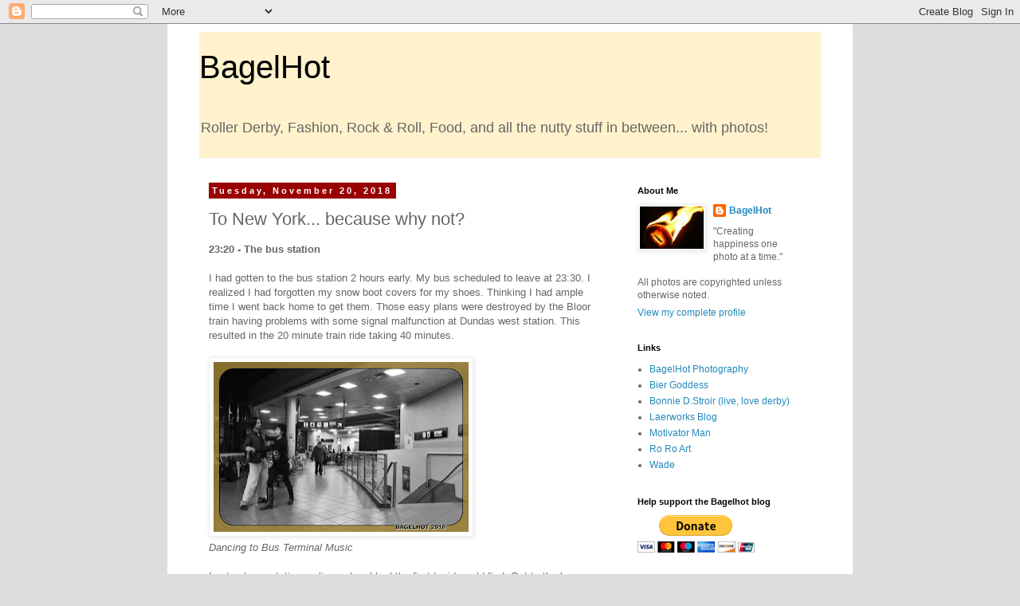

--- FILE ---
content_type: text/html; charset=UTF-8
request_url: https://bagelhot.blogspot.com/2018/11/to-new-york-because-why-not.html
body_size: 23456
content:
<!DOCTYPE html>
<html class='v2' dir='ltr' lang='en'>
<head>
<link href='https://www.blogger.com/static/v1/widgets/335934321-css_bundle_v2.css' rel='stylesheet' type='text/css'/>
<meta content='width=1100' name='viewport'/>
<meta content='text/html; charset=UTF-8' http-equiv='Content-Type'/>
<meta content='blogger' name='generator'/>
<link href='https://bagelhot.blogspot.com/favicon.ico' rel='icon' type='image/x-icon'/>
<link href='http://bagelhot.blogspot.com/2018/11/to-new-york-because-why-not.html' rel='canonical'/>
<link rel="alternate" type="application/atom+xml" title="BagelHot - Atom" href="https://bagelhot.blogspot.com/feeds/posts/default" />
<link rel="alternate" type="application/rss+xml" title="BagelHot - RSS" href="https://bagelhot.blogspot.com/feeds/posts/default?alt=rss" />
<link rel="service.post" type="application/atom+xml" title="BagelHot - Atom" href="https://www.blogger.com/feeds/9860683/posts/default" />

<link rel="alternate" type="application/atom+xml" title="BagelHot - Atom" href="https://bagelhot.blogspot.com/feeds/654519708016082894/comments/default" />
<!--Can't find substitution for tag [blog.ieCssRetrofitLinks]-->
<link href='https://blogger.googleusercontent.com/img/b/R29vZ2xl/AVvXsEgtqaydX8lMZjT8vbZoaShJyo1A780ww93YRy9kDY2pIxM9uEQLr1bez_wuHXy1gNBgkQdw-yJP0hgttyQvT3QpmWcUgtqvkwincMRa3-H0LaccmXiGC7dHegqKu3rftbi1oawQDw/s320/blog20181119_TorontoBusTerminal.jpg' rel='image_src'/>
<meta content='http://bagelhot.blogspot.com/2018/11/to-new-york-because-why-not.html' property='og:url'/>
<meta content='To New York...  because why not?' property='og:title'/>
<meta content='23:20 - The bus station   I had gotten to the bus station 2 hours early.   My bus scheduled to leave at 23:30.  I realized I had forgotten m...' property='og:description'/>
<meta content='https://blogger.googleusercontent.com/img/b/R29vZ2xl/AVvXsEgtqaydX8lMZjT8vbZoaShJyo1A780ww93YRy9kDY2pIxM9uEQLr1bez_wuHXy1gNBgkQdw-yJP0hgttyQvT3QpmWcUgtqvkwincMRa3-H0LaccmXiGC7dHegqKu3rftbi1oawQDw/w1200-h630-p-k-no-nu/blog20181119_TorontoBusTerminal.jpg' property='og:image'/>
<title>BagelHot: To New York...  because why not?</title>
<style id='page-skin-1' type='text/css'><!--
/*
-----------------------------------------------
Blogger Template Style
Name:     Simple
Designer: Blogger
URL:      www.blogger.com
----------------------------------------------- */
/* Content
----------------------------------------------- */
body {
font: normal normal 12px 'Trebuchet MS', Trebuchet, Verdana, sans-serif;
color: #666666;
background: #dddddd none repeat scroll top left;
padding: 0 0 0 0;
}
html body .region-inner {
min-width: 0;
max-width: 100%;
width: auto;
}
h2 {
font-size: 22px;
}
a:link {
text-decoration:none;
color: #2288bb;
}
a:visited {
text-decoration:none;
color: #888888;
}
a:hover {
text-decoration:underline;
color: #33aaff;
}
.body-fauxcolumn-outer .fauxcolumn-inner {
background: transparent none repeat scroll top left;
_background-image: none;
}
.body-fauxcolumn-outer .cap-top {
position: absolute;
z-index: 1;
height: 400px;
width: 100%;
}
.body-fauxcolumn-outer .cap-top .cap-left {
width: 100%;
background: transparent none repeat-x scroll top left;
_background-image: none;
}
.content-outer {
-moz-box-shadow: 0 0 0 rgba(0, 0, 0, .15);
-webkit-box-shadow: 0 0 0 rgba(0, 0, 0, .15);
-goog-ms-box-shadow: 0 0 0 #333333;
box-shadow: 0 0 0 rgba(0, 0, 0, .15);
margin-bottom: 1px;
}
.content-inner {
padding: 10px 40px;
}
.content-inner {
background-color: #ffffff;
}
/* Header
----------------------------------------------- */
.header-outer {
background: #fff2cc none repeat-x scroll 0 -400px;
_background-image: none;
}
.Header h1 {
font: normal normal 40px 'Trebuchet MS',Trebuchet,Verdana,sans-serif;
color: #000000;
text-shadow: 0 0 0 rgba(0, 0, 0, .2);
}
.Header h1 a {
color: #000000;
}
.Header .description {
font-size: 18px;
color: #666666;
}
.header-inner .Header .titlewrapper {
padding: 22px 0;
}
.header-inner .Header .descriptionwrapper {
padding: 0 0;
}
/* Tabs
----------------------------------------------- */
.tabs-inner .section:first-child {
border-top: 0 solid #dddddd;
}
.tabs-inner .section:first-child ul {
margin-top: -1px;
border-top: 1px solid #dddddd;
border-left: 1px solid #dddddd;
border-right: 1px solid #dddddd;
}
.tabs-inner .widget ul {
background: transparent none repeat-x scroll 0 -800px;
_background-image: none;
border-bottom: 1px solid #dddddd;
margin-top: 0;
margin-left: -30px;
margin-right: -30px;
}
.tabs-inner .widget li a {
display: inline-block;
padding: .6em 1em;
font: normal normal 12px 'Trebuchet MS', Trebuchet, Verdana, sans-serif;
color: #000000;
border-left: 1px solid #ffffff;
border-right: 1px solid #dddddd;
}
.tabs-inner .widget li:first-child a {
border-left: none;
}
.tabs-inner .widget li.selected a, .tabs-inner .widget li a:hover {
color: #000000;
background-color: #eeeeee;
text-decoration: none;
}
/* Columns
----------------------------------------------- */
.main-outer {
border-top: 0 solid transparent;
}
.fauxcolumn-left-outer .fauxcolumn-inner {
border-right: 1px solid transparent;
}
.fauxcolumn-right-outer .fauxcolumn-inner {
border-left: 1px solid transparent;
}
/* Headings
----------------------------------------------- */
div.widget > h2,
div.widget h2.title {
margin: 0 0 1em 0;
font: normal bold 11px 'Trebuchet MS',Trebuchet,Verdana,sans-serif;
color: #000000;
}
/* Widgets
----------------------------------------------- */
.widget .zippy {
color: #999999;
text-shadow: 2px 2px 1px rgba(0, 0, 0, .1);
}
.widget .popular-posts ul {
list-style: none;
}
/* Posts
----------------------------------------------- */
h2.date-header {
font: normal bold 11px Arial, Tahoma, Helvetica, FreeSans, sans-serif;
}
.date-header span {
background-color: #990000;
color: #ffffff;
padding: 0.4em;
letter-spacing: 3px;
margin: inherit;
}
.main-inner {
padding-top: 35px;
padding-bottom: 65px;
}
.main-inner .column-center-inner {
padding: 0 0;
}
.main-inner .column-center-inner .section {
margin: 0 1em;
}
.post {
margin: 0 0 45px 0;
}
h3.post-title, .comments h4 {
font: normal normal 22px 'Trebuchet MS',Trebuchet,Verdana,sans-serif;
margin: .75em 0 0;
}
.post-body {
font-size: 110%;
line-height: 1.4;
position: relative;
}
.post-body img, .post-body .tr-caption-container, .Profile img, .Image img,
.BlogList .item-thumbnail img {
padding: 2px;
background: #ffffff;
border: 1px solid #eeeeee;
-moz-box-shadow: 1px 1px 5px rgba(0, 0, 0, .1);
-webkit-box-shadow: 1px 1px 5px rgba(0, 0, 0, .1);
box-shadow: 1px 1px 5px rgba(0, 0, 0, .1);
}
.post-body img, .post-body .tr-caption-container {
padding: 5px;
}
.post-body .tr-caption-container {
color: #666666;
}
.post-body .tr-caption-container img {
padding: 0;
background: transparent;
border: none;
-moz-box-shadow: 0 0 0 rgba(0, 0, 0, .1);
-webkit-box-shadow: 0 0 0 rgba(0, 0, 0, .1);
box-shadow: 0 0 0 rgba(0, 0, 0, .1);
}
.post-header {
margin: 0 0 1.5em;
line-height: 1.6;
font-size: 90%;
}
.post-footer {
margin: 20px -2px 0;
padding: 5px 10px;
color: #666666;
background-color: #eeeeee;
border-bottom: 1px solid #eeeeee;
line-height: 1.6;
font-size: 90%;
}
#comments .comment-author {
padding-top: 1.5em;
border-top: 1px solid transparent;
background-position: 0 1.5em;
}
#comments .comment-author:first-child {
padding-top: 0;
border-top: none;
}
.avatar-image-container {
margin: .2em 0 0;
}
#comments .avatar-image-container img {
border: 1px solid #eeeeee;
}
/* Comments
----------------------------------------------- */
.comments .comments-content .icon.blog-author {
background-repeat: no-repeat;
background-image: url([data-uri]);
}
.comments .comments-content .loadmore a {
border-top: 1px solid #999999;
border-bottom: 1px solid #999999;
}
.comments .comment-thread.inline-thread {
background-color: #eeeeee;
}
.comments .continue {
border-top: 2px solid #999999;
}
/* Accents
---------------------------------------------- */
.section-columns td.columns-cell {
border-left: 1px solid transparent;
}
.blog-pager {
background: transparent url(//www.blogblog.com/1kt/simple/paging_dot.png) repeat-x scroll top center;
}
.blog-pager-older-link, .home-link,
.blog-pager-newer-link {
background-color: #ffffff;
padding: 5px;
}
.footer-outer {
border-top: 1px dashed #bbbbbb;
}
/* Mobile
----------------------------------------------- */
body.mobile  {
background-size: auto;
}
.mobile .body-fauxcolumn-outer {
background: transparent none repeat scroll top left;
}
.mobile .body-fauxcolumn-outer .cap-top {
background-size: 100% auto;
}
.mobile .content-outer {
-webkit-box-shadow: 0 0 3px rgba(0, 0, 0, .15);
box-shadow: 0 0 3px rgba(0, 0, 0, .15);
}
.mobile .tabs-inner .widget ul {
margin-left: 0;
margin-right: 0;
}
.mobile .post {
margin: 0;
}
.mobile .main-inner .column-center-inner .section {
margin: 0;
}
.mobile .date-header span {
padding: 0.1em 10px;
margin: 0 -10px;
}
.mobile h3.post-title {
margin: 0;
}
.mobile .blog-pager {
background: transparent none no-repeat scroll top center;
}
.mobile .footer-outer {
border-top: none;
}
.mobile .main-inner, .mobile .footer-inner {
background-color: #ffffff;
}
.mobile-index-contents {
color: #666666;
}
.mobile-link-button {
background-color: #2288bb;
}
.mobile-link-button a:link, .mobile-link-button a:visited {
color: #ffffff;
}
.mobile .tabs-inner .section:first-child {
border-top: none;
}
.mobile .tabs-inner .PageList .widget-content {
background-color: #eeeeee;
color: #000000;
border-top: 1px solid #dddddd;
border-bottom: 1px solid #dddddd;
}
.mobile .tabs-inner .PageList .widget-content .pagelist-arrow {
border-left: 1px solid #dddddd;
}

--></style>
<style id='template-skin-1' type='text/css'><!--
body {
min-width: 860px;
}
.content-outer, .content-fauxcolumn-outer, .region-inner {
min-width: 860px;
max-width: 860px;
_width: 860px;
}
.main-inner .columns {
padding-left: 0px;
padding-right: 260px;
}
.main-inner .fauxcolumn-center-outer {
left: 0px;
right: 260px;
/* IE6 does not respect left and right together */
_width: expression(this.parentNode.offsetWidth -
parseInt("0px") -
parseInt("260px") + 'px');
}
.main-inner .fauxcolumn-left-outer {
width: 0px;
}
.main-inner .fauxcolumn-right-outer {
width: 260px;
}
.main-inner .column-left-outer {
width: 0px;
right: 100%;
margin-left: -0px;
}
.main-inner .column-right-outer {
width: 260px;
margin-right: -260px;
}
#layout {
min-width: 0;
}
#layout .content-outer {
min-width: 0;
width: 800px;
}
#layout .region-inner {
min-width: 0;
width: auto;
}
body#layout div.add_widget {
padding: 8px;
}
body#layout div.add_widget a {
margin-left: 32px;
}
--></style>
<link href='https://www.blogger.com/dyn-css/authorization.css?targetBlogID=9860683&amp;zx=d62d447a-4b8e-4d45-8ce3-24e765afcc7e' media='none' onload='if(media!=&#39;all&#39;)media=&#39;all&#39;' rel='stylesheet'/><noscript><link href='https://www.blogger.com/dyn-css/authorization.css?targetBlogID=9860683&amp;zx=d62d447a-4b8e-4d45-8ce3-24e765afcc7e' rel='stylesheet'/></noscript>
<meta name='google-adsense-platform-account' content='ca-host-pub-1556223355139109'/>
<meta name='google-adsense-platform-domain' content='blogspot.com'/>

<script async src="https://pagead2.googlesyndication.com/pagead/js/adsbygoogle.js?client=ca-pub-1455591257761798&host=ca-host-pub-1556223355139109" crossorigin="anonymous"></script>

<!-- data-ad-client=ca-pub-1455591257761798 -->

</head>
<body class='loading variant-simplysimple'>
<div class='navbar section' id='navbar' name='Navbar'><div class='widget Navbar' data-version='1' id='Navbar1'><script type="text/javascript">
    function setAttributeOnload(object, attribute, val) {
      if(window.addEventListener) {
        window.addEventListener('load',
          function(){ object[attribute] = val; }, false);
      } else {
        window.attachEvent('onload', function(){ object[attribute] = val; });
      }
    }
  </script>
<div id="navbar-iframe-container"></div>
<script type="text/javascript" src="https://apis.google.com/js/platform.js"></script>
<script type="text/javascript">
      gapi.load("gapi.iframes:gapi.iframes.style.bubble", function() {
        if (gapi.iframes && gapi.iframes.getContext) {
          gapi.iframes.getContext().openChild({
              url: 'https://www.blogger.com/navbar/9860683?po\x3d654519708016082894\x26origin\x3dhttps://bagelhot.blogspot.com',
              where: document.getElementById("navbar-iframe-container"),
              id: "navbar-iframe"
          });
        }
      });
    </script><script type="text/javascript">
(function() {
var script = document.createElement('script');
script.type = 'text/javascript';
script.src = '//pagead2.googlesyndication.com/pagead/js/google_top_exp.js';
var head = document.getElementsByTagName('head')[0];
if (head) {
head.appendChild(script);
}})();
</script>
</div></div>
<div class='body-fauxcolumns'>
<div class='fauxcolumn-outer body-fauxcolumn-outer'>
<div class='cap-top'>
<div class='cap-left'></div>
<div class='cap-right'></div>
</div>
<div class='fauxborder-left'>
<div class='fauxborder-right'></div>
<div class='fauxcolumn-inner'>
</div>
</div>
<div class='cap-bottom'>
<div class='cap-left'></div>
<div class='cap-right'></div>
</div>
</div>
</div>
<div class='content'>
<div class='content-fauxcolumns'>
<div class='fauxcolumn-outer content-fauxcolumn-outer'>
<div class='cap-top'>
<div class='cap-left'></div>
<div class='cap-right'></div>
</div>
<div class='fauxborder-left'>
<div class='fauxborder-right'></div>
<div class='fauxcolumn-inner'>
</div>
</div>
<div class='cap-bottom'>
<div class='cap-left'></div>
<div class='cap-right'></div>
</div>
</div>
</div>
<div class='content-outer'>
<div class='content-cap-top cap-top'>
<div class='cap-left'></div>
<div class='cap-right'></div>
</div>
<div class='fauxborder-left content-fauxborder-left'>
<div class='fauxborder-right content-fauxborder-right'></div>
<div class='content-inner'>
<header>
<div class='header-outer'>
<div class='header-cap-top cap-top'>
<div class='cap-left'></div>
<div class='cap-right'></div>
</div>
<div class='fauxborder-left header-fauxborder-left'>
<div class='fauxborder-right header-fauxborder-right'></div>
<div class='region-inner header-inner'>
<div class='header section' id='header' name='Header'><div class='widget Header' data-version='1' id='Header1'>
<div id='header-inner'>
<div class='titlewrapper'>
<h1 class='title'>
<a href='https://bagelhot.blogspot.com/'>
BagelHot
</a>
</h1>
</div>
<div class='descriptionwrapper'>
<p class='description'><span>Roller Derby, Fashion, Rock &amp; Roll, Food, and all the nutty stuff in between... with photos!</span></p>
</div>
</div>
</div></div>
</div>
</div>
<div class='header-cap-bottom cap-bottom'>
<div class='cap-left'></div>
<div class='cap-right'></div>
</div>
</div>
</header>
<div class='tabs-outer'>
<div class='tabs-cap-top cap-top'>
<div class='cap-left'></div>
<div class='cap-right'></div>
</div>
<div class='fauxborder-left tabs-fauxborder-left'>
<div class='fauxborder-right tabs-fauxborder-right'></div>
<div class='region-inner tabs-inner'>
<div class='tabs no-items section' id='crosscol' name='Cross-Column'></div>
<div class='tabs no-items section' id='crosscol-overflow' name='Cross-Column 2'></div>
</div>
</div>
<div class='tabs-cap-bottom cap-bottom'>
<div class='cap-left'></div>
<div class='cap-right'></div>
</div>
</div>
<div class='main-outer'>
<div class='main-cap-top cap-top'>
<div class='cap-left'></div>
<div class='cap-right'></div>
</div>
<div class='fauxborder-left main-fauxborder-left'>
<div class='fauxborder-right main-fauxborder-right'></div>
<div class='region-inner main-inner'>
<div class='columns fauxcolumns'>
<div class='fauxcolumn-outer fauxcolumn-center-outer'>
<div class='cap-top'>
<div class='cap-left'></div>
<div class='cap-right'></div>
</div>
<div class='fauxborder-left'>
<div class='fauxborder-right'></div>
<div class='fauxcolumn-inner'>
</div>
</div>
<div class='cap-bottom'>
<div class='cap-left'></div>
<div class='cap-right'></div>
</div>
</div>
<div class='fauxcolumn-outer fauxcolumn-left-outer'>
<div class='cap-top'>
<div class='cap-left'></div>
<div class='cap-right'></div>
</div>
<div class='fauxborder-left'>
<div class='fauxborder-right'></div>
<div class='fauxcolumn-inner'>
</div>
</div>
<div class='cap-bottom'>
<div class='cap-left'></div>
<div class='cap-right'></div>
</div>
</div>
<div class='fauxcolumn-outer fauxcolumn-right-outer'>
<div class='cap-top'>
<div class='cap-left'></div>
<div class='cap-right'></div>
</div>
<div class='fauxborder-left'>
<div class='fauxborder-right'></div>
<div class='fauxcolumn-inner'>
</div>
</div>
<div class='cap-bottom'>
<div class='cap-left'></div>
<div class='cap-right'></div>
</div>
</div>
<!-- corrects IE6 width calculation -->
<div class='columns-inner'>
<div class='column-center-outer'>
<div class='column-center-inner'>
<div class='main section' id='main' name='Main'><div class='widget Blog' data-version='1' id='Blog1'>
<div class='blog-posts hfeed'>

          <div class="date-outer">
        
<h2 class='date-header'><span>Tuesday, November 20, 2018</span></h2>

          <div class="date-posts">
        
<div class='post-outer'>
<div class='post hentry uncustomized-post-template' itemprop='blogPost' itemscope='itemscope' itemtype='http://schema.org/BlogPosting'>
<meta content='https://blogger.googleusercontent.com/img/b/R29vZ2xl/AVvXsEgtqaydX8lMZjT8vbZoaShJyo1A780ww93YRy9kDY2pIxM9uEQLr1bez_wuHXy1gNBgkQdw-yJP0hgttyQvT3QpmWcUgtqvkwincMRa3-H0LaccmXiGC7dHegqKu3rftbi1oawQDw/s320/blog20181119_TorontoBusTerminal.jpg' itemprop='image_url'/>
<meta content='9860683' itemprop='blogId'/>
<meta content='654519708016082894' itemprop='postId'/>
<a name='654519708016082894'></a>
<h3 class='post-title entry-title' itemprop='name'>
To New York...  because why not?
</h3>
<div class='post-header'>
<div class='post-header-line-1'></div>
</div>
<div class='post-body entry-content' id='post-body-654519708016082894' itemprop='description articleBody'>
<b>23:20 - The bus station</b><br />
<br />
I had gotten to the bus station 2 hours early.   My bus scheduled to leave at 23:30.  I realized I had forgotten my snow boot covers for my shoes.   Thinking I had ample time I went back home to get them.  Those easy plans were destroyed by the Bloor train having problems with some signal malfunction at Dundas west station.   This resulted in the 20 minute train ride taking 40 minutes.  <br />
<br />
<a href="https://blogger.googleusercontent.com/img/b/R29vZ2xl/AVvXsEgtqaydX8lMZjT8vbZoaShJyo1A780ww93YRy9kDY2pIxM9uEQLr1bez_wuHXy1gNBgkQdw-yJP0hgttyQvT3QpmWcUgtqvkwincMRa3-H0LaccmXiGC7dHegqKu3rftbi1oawQDw/s1600/blog20181119_TorontoBusTerminal.jpg" imageanchor="1"><img border="0" data-original-height="532" data-original-width="800" height="213" src="https://blogger.googleusercontent.com/img/b/R29vZ2xl/AVvXsEgtqaydX8lMZjT8vbZoaShJyo1A780ww93YRy9kDY2pIxM9uEQLr1bez_wuHXy1gNBgkQdw-yJP0hgttyQvT3QpmWcUgtqvkwincMRa3-H0LaccmXiGC7dHegqKu3rftbi1oawQDw/s320/blog20181119_TorontoBusTerminal.jpg" width="320" /></a><br />
<i>Dancing to Bus Terminal Music</i><br />
<br />
I got out one station earlier and grabbed the first taxi I could find.   Got to the house, picked up my boots, took the same taxi all the way down to the bus station.   I still arrived early by an hour.<br />
<br />
For the most part I just grabbed an iced tea from the vending machine, sat down, and started to zone out.   I was a bit tired.<br />
<br />
Then about 10 maybe 15 minutes before my bus arrived this couple started dancing to the boring bus terminal Muzak.  At first it was a slowish dance with the odd dip here and there.   I took a few photos then left for my bus.   Outside I noticed a guy going to Philly taking photos of them with his cell phone.  They had upped their dance numbers to a combo of ballet and jazzercise, the girl had taken off her puffy coat to get more movement.   Large kicks and hand gestures were now part of the routine.   I could have stayed and watched but instead got on the bus.<br />
<br />
<a href="https://blogger.googleusercontent.com/img/b/R29vZ2xl/AVvXsEgLaPWIQgN3T-5kFwmbP0IEogZjL1oTpeAvsXYfuafJNkNy5eE6THCreBzGyszZGQF5kpyIaj43LmQKfJ2rMFWq9WkHuMyN6mQ9o5Srv4yTDObKRF0iGYpHE0W53wDSoNJcpSsl4w/s1600/blog20181120_01Bus.jpg" imageanchor="1"><img border="0" data-original-height="532" data-original-width="800" height="213" src="https://blogger.googleusercontent.com/img/b/R29vZ2xl/AVvXsEgLaPWIQgN3T-5kFwmbP0IEogZjL1oTpeAvsXYfuafJNkNy5eE6THCreBzGyszZGQF5kpyIaj43LmQKfJ2rMFWq9WkHuMyN6mQ9o5Srv4yTDObKRF0iGYpHE0W53wDSoNJcpSsl4w/s320/blog20181120_01Bus.jpg" width="320" /></a><br />
<i>On the bus, some seats were worn, some were slashed, I was too tired to really care.</i><br />
<br />
<b>01:34 - American immigration</b><br />
<br />
Note:   When they ask you for a reason why you&#8217;re going to the US do not say &#8220;I&#8217;m shooting the parade&#8221;.  Say &#8220;I&#8217;m photographing the parade.&#8221;.   Maybe because I was tired, or maybe because I don&#8217;t think about these things, I said the former.  There was a short uncomfortable silence then I added &#8220;with a camera&#8221;.  Tensions, if they were any, lowered after that.<br />
<br />
<b>01:50 - some small bus terminal</b><br />
<br />
<a href="https://blogger.googleusercontent.com/img/b/R29vZ2xl/AVvXsEhZAIvTPaEX8klO8jvkJQHJTDyemnLRFN55AHs96j2w6gXNSaKBBZg32INUEMv1J6MXmgHx8WxJZ5I1T4rkM8DKKOhRl49a4j3ynMLCyEY9t6_1LK5-hmwaQ9RE0xjb-EfxNiM-8A/s1600/blog20181120_02BuffaloTerminal.jpg" imageanchor="1"><img border="0" data-original-height="532" data-original-width="800" height="213" src="https://blogger.googleusercontent.com/img/b/R29vZ2xl/AVvXsEhZAIvTPaEX8klO8jvkJQHJTDyemnLRFN55AHs96j2w6gXNSaKBBZg32INUEMv1J6MXmgHx8WxJZ5I1T4rkM8DKKOhRl49a4j3ynMLCyEY9t6_1LK5-hmwaQ9RE0xjb-EfxNiM-8A/s320/blog20181120_02BuffaloTerminal.jpg" width="320" /></a><br />
<i>Definitely Buffalo</i><br />
<br />
Possibly buffalo given that there are &#8220;welcome to buffalo&#8221; signs all around.   Our bus is being exchanged for another one.  The greyhound bus we were in was a bit used and maybe overly loved.  The odd slashed seat covers, the grayness of color being bleached by the sun (or scrubbed for germs, who&#8217;s to say).   The seats were a little worn out.  I noticed this when I went to sit down, and some one else&#8217;s or maybe multiple people&#8217;s bodies had already made a shaped imprint.<br />
<br />
Not surprisingly, the wi-fi on the bus didn&#8217;t work.<br />
<br />
Despite the worn out character of the bus, it was clean, and didn&#8217;t smell like pee or vomit, or even lemony cleaning fluid so there&#8217;s that.   One of the advantages of traveling at night on a Monday, was that the bus was less than half capacity.  Everyone got a pair of seats and might have even had space behind or in front as well.<br />
<br />
<b>03:00 - onto New York</b><br />
<br />
<a href="https://blogger.googleusercontent.com/img/b/R29vZ2xl/AVvXsEjmDCxIX8G8ND7n-06FZmymrUPmDxxMIuZpPxWMXfgSXVguP3-z2mLmCP6u2B0V__aRLwDv6s2h-JiEAMXxP3wf5wIK_oxKEU67qnfj7gmYAs_ktXyErai4AXYNVk1pfwOsWL_8dw/s1600/blog20181120_03bus.jpg" imageanchor="1"><img border="0" data-original-height="532" data-original-width="800" height="213" src="https://blogger.googleusercontent.com/img/b/R29vZ2xl/AVvXsEjmDCxIX8G8ND7n-06FZmymrUPmDxxMIuZpPxWMXfgSXVguP3-z2mLmCP6u2B0V__aRLwDv6s2h-JiEAMXxP3wf5wIK_oxKEU67qnfj7gmYAs_ktXyErai4AXYNVk1pfwOsWL_8dw/s320/blog20181120_03bus.jpg" width="320" /></a><br />
<br />
Got crammed onto Ann express.  Is to New York.   I suppose that&#8217;s nice.  Don&#8217;t have to stop in Syracuse any more.   Also means one less bathroom break.   This bus is packed.  Every seat has a person in it.   I wonder what happened to the other bus?   <br />
<br />
<b>06:45 - where are we</b><br />
<br />
Woken up to the sound of the bus driving on rumble strips, I was pretty alert.  Nothing gets your heart racing more than thinking you&#8217;re going to die I suppose. Who the heck needs coffee?  I was sleeping soundly, then awake in probably less than five seconds.  I looked around the bus and pretty much everyone was awake, looking around.   I suppose the sound woke up the driver as well as he corrected for this little mishap.   Some people went back to sleep.  Me?   I was (am up) as I write this now.   Might as well take some photos.<br />
<br />
It&#8217;s all snowy out.<br />
<br />
<b>08:00 - the driver needs to pee</b><br />
<br />
<a href="https://blogger.googleusercontent.com/img/b/R29vZ2xl/AVvXsEhy4OKVtzjPxdzjxmoPnQeCzJcUFFKzqbXZqw0bhSquHjxoUYYuZEKOAoRDzR1s0eeoQI4WMGwraV2K78gDC-aFyDuJaCOKyfOMu2mIa4RjaDiwUjfe5jfeb0aShgxP18lOqi9WzA/s1600/blog20181120_04wakeUp.jpg" imageanchor="1"><img border="0" data-original-height="532" data-original-width="800" height="213" src="https://blogger.googleusercontent.com/img/b/R29vZ2xl/AVvXsEhy4OKVtzjPxdzjxmoPnQeCzJcUFFKzqbXZqw0bhSquHjxoUYYuZEKOAoRDzR1s0eeoQI4WMGwraV2K78gDC-aFyDuJaCOKyfOMu2mIa4RjaDiwUjfe5jfeb0aShgxP18lOqi9WzA/s320/blog20181120_04wakeUp.jpg" width="320" /></a><br />
<br />
The bus driver announced this fact to us and that he was going to pull into a McDonalds, that someone told him about.   We drove around trying to find this thing.   It didn&#8217;t take long.   Wherever we were, it was a small town. How long could it have even took?<br />
<br />
<br />
<br />
<a href="https://blogger.googleusercontent.com/img/b/R29vZ2xl/AVvXsEjkNFbt1JsupIM8P-QuAL4oTSQz8AEDTjQzTpRjDU-dy7eyhvNPF3e2RO3NpGnllHdu6VISXmvNoPdJy71zEstWsS52U4DBuMDyC3NLSZvDMaaMqbtpNgMhTvqeJ6f-wNqHUJORng/s1600/blog20181120_05McDonalds.jpg" imageanchor="1"><img border="0" data-original-height="532" data-original-width="800" height="213" src="https://blogger.googleusercontent.com/img/b/R29vZ2xl/AVvXsEjkNFbt1JsupIM8P-QuAL4oTSQz8AEDTjQzTpRjDU-dy7eyhvNPF3e2RO3NpGnllHdu6VISXmvNoPdJy71zEstWsS52U4DBuMDyC3NLSZvDMaaMqbtpNgMhTvqeJ6f-wNqHUJORng/s320/blog20181120_05McDonalds.jpg" width="320" /></a><br />
<i>The McDonalds</i><br />
<br />
By this point I had to get out, my camera bag was on my lap since  Buffalo being squashed down by the guy in front leaning his seat into me.   It  was pretty uncomfortable.   I thought about putting the bag on the floor  but then I wouldn&#8217;t be able to grab my camera should the need arise.&nbsp; Plus I'd have to get up and wake up the sporty girl next to me.<br />
<br />
I wasn't really hungry but I was super dehydrated.&nbsp; I bought two sauage and egg McMuffins and two bottles of water.&nbsp; The extra water was for sporty girl.&nbsp; She stayed in the bus.<br />
<br />
<a href="https://blogger.googleusercontent.com/img/b/R29vZ2xl/AVvXsEhWVu9alkgQQAHI1R6LsVg0UU-X39StlmsUjCc1XjZhwEX7C3ADYQQUCEMsuuSTJNvlNBRyFDbbCGvYm5UvQh_lfLWCg_g4dd8foS-YClNTpFtfXnv5rUpEGbEnCCBgPbSr7hPzag/s1600/blog20181120_06playRoom.jpg" imageanchor="1"><img border="0" data-original-height="532" data-original-width="800" height="213" src="https://blogger.googleusercontent.com/img/b/R29vZ2xl/AVvXsEhWVu9alkgQQAHI1R6LsVg0UU-X39StlmsUjCc1XjZhwEX7C3ADYQQUCEMsuuSTJNvlNBRyFDbbCGvYm5UvQh_lfLWCg_g4dd8foS-YClNTpFtfXnv5rUpEGbEnCCBgPbSr7hPzag/s320/blog20181120_06playRoom.jpg" width="320" /></a><br />
<i>A real McDonalds play land.</i><br />
<br />
<a href="https://blogger.googleusercontent.com/img/b/R29vZ2xl/AVvXsEiD8E67kAVjsfpzYof5XJywuK5brIvoFKSzNvbmgEOd_WK0Kj0Lvt0Fp5Gg4TyKLJZFFDClxMX9GL39up7VSvlKXUUhVNyC7GVvhJmoK_x2be7IhaFVgBJLF8ktdrP1CLfzg5oGng/s1600/blog20181120_07lineUp.jpg" imageanchor="1"><img border="0" data-original-height="532" data-original-width="800" height="213" src="https://blogger.googleusercontent.com/img/b/R29vZ2xl/AVvXsEiD8E67kAVjsfpzYof5XJywuK5brIvoFKSzNvbmgEOd_WK0Kj0Lvt0Fp5Gg4TyKLJZFFDClxMX9GL39up7VSvlKXUUhVNyC7GVvhJmoK_x2be7IhaFVgBJLF8ktdrP1CLfzg5oGng/s320/blog20181120_07lineUp.jpg" width="320" /></a><br />
lining up for a Sausage and Egg McMuffin<br />
<br />
<br />
<b>11:00 New York City </b><br />
<br />
<a href="https://blogger.googleusercontent.com/img/b/R29vZ2xl/AVvXsEgDxwOaxPVtT1jgcvoCAibRFJmueyTUIl0bfAzlAR7R4aJQpPEYeMmzcRgmLv14F0-8dD07Ct73AfFrFB0UwoI1C8X2peB8Tu7ywIdMmu37NsMLW5TX0WCKNYkJsZS5UBeLher7fQ/s1600/blog20181120_08EnteringNewYorkCity.jpg" imageanchor="1"><img border="0" data-original-height="532" data-original-width="800" height="213" src="https://blogger.googleusercontent.com/img/b/R29vZ2xl/AVvXsEgDxwOaxPVtT1jgcvoCAibRFJmueyTUIl0bfAzlAR7R4aJQpPEYeMmzcRgmLv14F0-8dD07Ct73AfFrFB0UwoI1C8X2peB8Tu7ywIdMmu37NsMLW5TX0WCKNYkJsZS5UBeLher7fQ/s320/blog20181120_08EnteringNewYorkCity.jpg" width="320" /></a><br />
<br />
Exiting the Port Authority Bus Terminal I start to walk down to the Bowery, and look around to take some photos.&nbsp; No set path, I know I have to go south.&nbsp; It's been a while since I looked at a map.<br />
<br />
<a href="https://blogger.googleusercontent.com/img/b/R29vZ2xl/AVvXsEjQvI5aEJaySbuZLArGtLZB5D36CXngfB33Dbaj3wcbRnDkb-rHwM2jaJRiE7penaMtp2jzJgXETuBiSWQuZ0bppFVXSed20LR6AjjeQKAPN8JvD9mgbEkpiwo9qPB11E2WEDQ6zg/s1600/blog20181120_09theCommuters.jpg" imageanchor="1"><img border="0" data-original-height="532" data-original-width="800" height="213" src="https://blogger.googleusercontent.com/img/b/R29vZ2xl/AVvXsEjQvI5aEJaySbuZLArGtLZB5D36CXngfB33Dbaj3wcbRnDkb-rHwM2jaJRiE7penaMtp2jzJgXETuBiSWQuZ0bppFVXSed20LR6AjjeQKAPN8JvD9mgbEkpiwo9qPB11E2WEDQ6zg/s320/blog20181120_09theCommuters.jpg" width="320" /></a><br />
<i>"The commuters"</i><br />
<br />
<a href="https://blogger.googleusercontent.com/img/b/R29vZ2xl/AVvXsEjTOTxVvPefDo39XrZ9p4Z5dK1W-0q8VTIU5Eqa_1GRyE7KO3cRDDR-5OgdPSKb6y2s0wHPJazsnGbT0XOgx-tzJsYCyfYgbeaCjb9Fr8PzoZh4Rdn4ieVYAmJ-xbfqUH0lIeP5Jw/s1600/blog20181120_10OutsideThePortAuthority.jpg" imageanchor="1"><img border="0" data-original-height="532" data-original-width="800" height="213" src="https://blogger.googleusercontent.com/img/b/R29vZ2xl/AVvXsEjTOTxVvPefDo39XrZ9p4Z5dK1W-0q8VTIU5Eqa_1GRyE7KO3cRDDR-5OgdPSKb6y2s0wHPJazsnGbT0XOgx-tzJsYCyfYgbeaCjb9Fr8PzoZh4Rdn4ieVYAmJ-xbfqUH0lIeP5Jw/s320/blog20181120_10OutsideThePortAuthority.jpg" width="320" /></a><br />
<i>stepping out of the Port Authority</i><br />
<br />
<a href="https://blogger.googleusercontent.com/img/b/R29vZ2xl/AVvXsEizYq_4dZ-Cz6QN0Awiqml-DlDK54AP1m6gOfnwHDZ3rZAX_21CMiwpJx1scBuPJQhe7O33bHdnpAwi9ME3GnvNr7Coo8fWLFZ7Tg6KxgWILXcEGLpkbOTrOMusWcztJQA8WGws_Q/s1600/blog20181120_11RalphKramden.jpg" imageanchor="1"><img border="0" data-original-height="800" data-original-width="532" height="320" src="https://blogger.googleusercontent.com/img/b/R29vZ2xl/AVvXsEizYq_4dZ-Cz6QN0Awiqml-DlDK54AP1m6gOfnwHDZ3rZAX_21CMiwpJx1scBuPJQhe7O33bHdnpAwi9ME3GnvNr7Coo8fWLFZ7Tg6KxgWILXcEGLpkbOTrOMusWcztJQA8WGws_Q/s320/blog20181120_11RalphKramden.jpg" width="213" /></a><br />
<i>Ralph from the Honeymooners</i><br />
<br />
<a href="https://blogger.googleusercontent.com/img/b/R29vZ2xl/AVvXsEikZQdulzeDBWY_eLdT_SBqGLtMpoF4hiAZHk5kIiQTrrbZtjoVNVT9j-nvs95RJPm-m_iGlaB6-eIn6Zd77NMx6ToHXZNgeRUdXetzmIrwAsFeLEtinMNMJU3DkBvukOBdkBcJFg/s1600/blog20181120_12_40thAnd8ave.jpg" imageanchor="1"><img border="0" data-original-height="532" data-original-width="800" height="213" src="https://blogger.googleusercontent.com/img/b/R29vZ2xl/AVvXsEikZQdulzeDBWY_eLdT_SBqGLtMpoF4hiAZHk5kIiQTrrbZtjoVNVT9j-nvs95RJPm-m_iGlaB6-eIn6Zd77NMx6ToHXZNgeRUdXetzmIrwAsFeLEtinMNMJU3DkBvukOBdkBcJFg/s320/blog20181120_12_40thAnd8ave.jpg" width="320" /></a><br />
<i>West 40th and 8th</i><br />
<br />
<a href="https://blogger.googleusercontent.com/img/b/R29vZ2xl/AVvXsEhaZ7Ikg8xB_zanWP4thOSK7GwKly_AOUqwvb50YtiC-bzXqTecab-vz1i0V5IzsgijAR5dOLtzjGJz56jB2jW4T3QRe7MPfkeb5uq3_DIy0yGo6av3UZCJd8H5348z_CfyfGR8Rw/s1600/blog20181120_13TimesSquare.jpg" imageanchor="1"><img border="0" data-original-height="532" data-original-width="800" height="213" src="https://blogger.googleusercontent.com/img/b/R29vZ2xl/AVvXsEhaZ7Ikg8xB_zanWP4thOSK7GwKly_AOUqwvb50YtiC-bzXqTecab-vz1i0V5IzsgijAR5dOLtzjGJz56jB2jW4T3QRe7MPfkeb5uq3_DIy0yGo6av3UZCJd8H5348z_CfyfGR8Rw/s320/blog20181120_13TimesSquare.jpg" width="320" /></a><br />
<i>times square</i><br />
<br />
<a href="https://blogger.googleusercontent.com/img/b/R29vZ2xl/AVvXsEjJnMEDNDyfRpqnTGDhtfz9oljd3OstVP77XDxn7ap5DemR2vBY3aL5B1asz5klJyPPO4WGh6kgbT7MrD5ougTDAREC5HAfMjkwLsuPlNvMcl0l9zZ8RYnS8MAsdQ3PbwGIjyyeYw/s1600/blog20181120_14NakedCowboy.jpg" imageanchor="1"><img border="0" data-original-height="800" data-original-width="532" height="320" src="https://blogger.googleusercontent.com/img/b/R29vZ2xl/AVvXsEjJnMEDNDyfRpqnTGDhtfz9oljd3OstVP77XDxn7ap5DemR2vBY3aL5B1asz5klJyPPO4WGh6kgbT7MrD5ougTDAREC5HAfMjkwLsuPlNvMcl0l9zZ8RYnS8MAsdQ3PbwGIjyyeYw/s320/blog20181120_14NakedCowboy.jpg" width="213" /></a><br />
<i>The naked Cowboy</i><br />
<br />
<a href="https://blogger.googleusercontent.com/img/b/R29vZ2xl/AVvXsEhAvXwMbwxH0h9xQzrRps85VqFdvH1BvmLBH8_QRbOgEHsG41-ilHI9qH5ZnDxWHQdBBxztFus4LkwDqfTZT-0m6VDwPTmTLPO5TghpiwzezHdcm2OPS8Pa3ZDgeApfoWtcnej9Wg/s1600/blog20181120_14OldPhones.jpg" imageanchor="1"><img border="0" data-original-height="532" data-original-width="800" height="213" src="https://blogger.googleusercontent.com/img/b/R29vZ2xl/AVvXsEhAvXwMbwxH0h9xQzrRps85VqFdvH1BvmLBH8_QRbOgEHsG41-ilHI9qH5ZnDxWHQdBBxztFus4LkwDqfTZT-0m6VDwPTmTLPO5TghpiwzezHdcm2OPS8Pa3ZDgeApfoWtcnej9Wg/s320/blog20181120_14OldPhones.jpg" width="320" /></a><br />
<i>some old phone technology</i><br />
<br />
<a href="https://blogger.googleusercontent.com/img/b/R29vZ2xl/AVvXsEjtX1C4rjpWB1TUSL6Nc8_ie23urHneeG5y9apiCUxhw5CrfHc9T52Fbt5V9X_l8Il1sJaKP5Z1at8C91cj4xyR2xEMaErAiNhjRu_L71irfnyxg-Ng7mR_O3B4P0j5jDu84DZDrg/s1600/blog20181120_15MagnumPI.jpg" imageanchor="1"><img border="0" data-original-height="532" data-original-width="800" height="213" src="https://blogger.googleusercontent.com/img/b/R29vZ2xl/AVvXsEjtX1C4rjpWB1TUSL6Nc8_ie23urHneeG5y9apiCUxhw5CrfHc9T52Fbt5V9X_l8Il1sJaKP5Z1at8C91cj4xyR2xEMaErAiNhjRu_L71irfnyxg-Ng7mR_O3B4P0j5jDu84DZDrg/s320/blog20181120_15MagnumPI.jpg" width="320" /></a><br />
the new Magnum P.I.<br /><br />
<a href="https://blogger.googleusercontent.com/img/b/R29vZ2xl/AVvXsEgGzOeP9Ie3SRvqGV7WHa1f10Nm3xx0VHdD66Xm0w0-VI4kRZd11-5ofxeJHHaL9UxmFqYGHJVTvq7EHECUieJmibE7irPTzLmrC94eCJHBaFIBGPxVE4gtBA-4QVIhMjgMZZo3Ig/s1600/blog20181120_15SuperBdrug.jpg" imageanchor="1"><img border="0" data-original-height="532" data-original-width="800" height="213" src="https://blogger.googleusercontent.com/img/b/R29vZ2xl/AVvXsEgGzOeP9Ie3SRvqGV7WHa1f10Nm3xx0VHdD66Xm0w0-VI4kRZd11-5ofxeJHHaL9UxmFqYGHJVTvq7EHECUieJmibE7irPTzLmrC94eCJHBaFIBGPxVE4gtBA-4QVIhMjgMZZo3Ig/s320/blog20181120_15SuperBdrug.jpg" width="320" /></a><br />
<i>old SuperB drug store sign</i><br /><br />
<a href="https://blogger.googleusercontent.com/img/b/R29vZ2xl/AVvXsEikuY1HIpF18iRhD3iAz671fPpi_c7y3WM28K2Z-jJe3dvAFHeKkCsSO36MDl6gnY22YRhcTkb7u5HRabps7enDnw-0oOgAwNMw0Q1vCyDrhEory5wtMhk5rNhQ0hlXS92GDEcKCw/s1600/blog20181120_16FruitStand.jpg" imageanchor="1"><img border="0" data-original-height="532" data-original-width="800" height="213" src="https://blogger.googleusercontent.com/img/b/R29vZ2xl/AVvXsEikuY1HIpF18iRhD3iAz671fPpi_c7y3WM28K2Z-jJe3dvAFHeKkCsSO36MDl6gnY22YRhcTkb7u5HRabps7enDnw-0oOgAwNMw0Q1vCyDrhEory5wtMhk5rNhQ0hlXS92GDEcKCw/s320/blog20181120_16FruitStand.jpg" width="320" /></a><br />
<i>I bought a few bananas</i><br /><br />
<a href="https://blogger.googleusercontent.com/img/b/R29vZ2xl/AVvXsEjlOe0Oovk4JSeRhiAge5Aj8FNj7hGxsDlH5n8Puc0rz5Z5yfbKohk6bozeDYx-hn_EaB4tKjk6Zj5bq9c4CCddEQO4LXnp2p5roncYcMszyk2bfvj0QlEa4fAkWO2xiiSGqlYOsQ/s1600/blog20181120_17DollarPizza.jpg" imageanchor="1"><img border="0" data-original-height="800" data-original-width="532" height="320" src="https://blogger.googleusercontent.com/img/b/R29vZ2xl/AVvXsEjlOe0Oovk4JSeRhiAge5Aj8FNj7hGxsDlH5n8Puc0rz5Z5yfbKohk6bozeDYx-hn_EaB4tKjk6Zj5bq9c4CCddEQO4LXnp2p5roncYcMszyk2bfvj0QlEa4fAkWO2xiiSGqlYOsQ/s320/blog20181120_17DollarPizza.jpg" width="213" /></a><br />
<i>$1 pizza</i><br />
<br />
<a href="https://blogger.googleusercontent.com/img/b/R29vZ2xl/AVvXsEjbyX37UGCF-HyhJDDhNPpg7uc_ZSb6IcSUQy__I1GvHo4nfsLkdE4cnnDRaxBZJUPvehp36UEKkHMVnw5gs3w5REetMs5tkkzSaQWKnJEHBE72MjRuxs04V6kjQJ1IGU7E_1kvcQ/s1600/blog20181120_18RoastedPeanuts.jpg" imageanchor="1"><img border="0" data-original-height="532" data-original-width="800" height="213" src="https://blogger.googleusercontent.com/img/b/R29vZ2xl/AVvXsEjbyX37UGCF-HyhJDDhNPpg7uc_ZSb6IcSUQy__I1GvHo4nfsLkdE4cnnDRaxBZJUPvehp36UEKkHMVnw5gs3w5REetMs5tkkzSaQWKnJEHBE72MjRuxs04V6kjQJ1IGU7E_1kvcQ/s320/blog20181120_18RoastedPeanuts.jpg" width="320" /></a><br />
<i>I also bought some roasted beer nuts</i><br />
<br />
<a href="https://blogger.googleusercontent.com/img/b/R29vZ2xl/AVvXsEhaavA94-IUWobWWvSfZXDShRC5-FmfH0lj0cjU_gGEaMQhxDLVZsREA2U5d5QvcQDCKIupFqXynv4O6XPyP77-Mm7KOs5ui_tTEhJDnysGT3ElvckEU93V5ZVRgBvz0igI4YaCCQ/s1600/blog20181120_19Graffiti.jpg" imageanchor="1"><img border="0" data-original-height="532" data-original-width="800" height="213" src="https://blogger.googleusercontent.com/img/b/R29vZ2xl/AVvXsEhaavA94-IUWobWWvSfZXDShRC5-FmfH0lj0cjU_gGEaMQhxDLVZsREA2U5d5QvcQDCKIupFqXynv4O6XPyP77-Mm7KOs5ui_tTEhJDnysGT3ElvckEU93V5ZVRgBvz0igI4YaCCQ/s320/blog20181120_19Graffiti.jpg" width="320" /></a><br />
<i>some cool graffiti.</i><br />
<br />
<a href="https://blogger.googleusercontent.com/img/b/R29vZ2xl/AVvXsEgnUUyQDWI3OZ3UusmLP9IWiLxuufaKXNpCGepO6cqibgl2P5qTEYOwNmwXe3aAWqYs_I3YDUC0JwS8H3tUvdFAUWsLBoQ10GqLxTms6pkoJti2wSLgsjZA7S_ZEAZeDsaXeKCFrg/s1600/blog20181120_20Trees.jpg" imageanchor="1"><img border="0" data-original-height="532" data-original-width="800" height="213" src="https://blogger.googleusercontent.com/img/b/R29vZ2xl/AVvXsEgnUUyQDWI3OZ3UusmLP9IWiLxuufaKXNpCGepO6cqibgl2P5qTEYOwNmwXe3aAWqYs_I3YDUC0JwS8H3tUvdFAUWsLBoQ10GqLxTms6pkoJti2wSLgsjZA7S_ZEAZeDsaXeKCFrg/s320/blog20181120_20Trees.jpg" width="320" /></a><br />
<i>A street with trees</i><br />
<br />
<a href="https://blogger.googleusercontent.com/img/b/R29vZ2xl/AVvXsEgL-C75VgjC_ak4xiRloPo12Wu_iR55AjdcNqV4zesB-DvcX-_7HRxTFXtDZrRQV5fbzx9Szzym0P5cW2dT8XR9AGQ-_h6dNbicpR8gmu9qzygk86amq-Cc7Ol7xcZOdBwanajBfw/s1600/blog20181120_21MexicanStatueOfLiberty.jpg" imageanchor="1"><img border="0" data-original-height="800" data-original-width="532" height="320" src="https://blogger.googleusercontent.com/img/b/R29vZ2xl/AVvXsEgL-C75VgjC_ak4xiRloPo12Wu_iR55AjdcNqV4zesB-DvcX-_7HRxTFXtDZrRQV5fbzx9Szzym0P5cW2dT8XR9AGQ-_h6dNbicpR8gmu9qzygk86amq-Cc7Ol7xcZOdBwanajBfw/s320/blog20181120_21MexicanStatueOfLiberty.jpg" width="213" /></a><br />
<i>the Mexican statue of Liberty</i><br />
<br />
<a href="https://blogger.googleusercontent.com/img/b/R29vZ2xl/AVvXsEhgZUIU28YSe9VD7y_GOl7qP2LzDx0UrPF4mhtzxNPELdzYVJ8bnJxvS069yr57uyKv87V_Bvaz5umK4BX8Eu_Nj8ToD61s1th3QMuRe4b5QMr6JNdsuBtTMbPjwpo4_77UeoHL3A/s1600/blog20181120_22DoorOfPencils.jpg" imageanchor="1"><img border="0" data-original-height="800" data-original-width="532" height="320" src="https://blogger.googleusercontent.com/img/b/R29vZ2xl/AVvXsEhgZUIU28YSe9VD7y_GOl7qP2LzDx0UrPF4mhtzxNPELdzYVJ8bnJxvS069yr57uyKv87V_Bvaz5umK4BX8Eu_Nj8ToD61s1th3QMuRe4b5QMr6JNdsuBtTMbPjwpo4_77UeoHL3A/s320/blog20181120_22DoorOfPencils.jpg" width="213" /></a><br />
<i>Is it me or does this door look like some one likes pencils?</i><br />
<br />
<a href="https://blogger.googleusercontent.com/img/b/R29vZ2xl/AVvXsEhQmiaXKgIsts2iVlmZ9LSDPBzTHct4JBeZmLJ4umHZ_DNT6E03DhV6-va4bCR3E94lLqxTm3mEiH7R20ZmXGhAcBz4ArcAim26vQpbF7wRsUCmPv7biVA5cBuNvK_UWLoxPyJT7g/s1600/blog20181120_23AmericanFlags.jpg" imageanchor="1"><img border="0" data-original-height="532" data-original-width="800" height="213" src="https://blogger.googleusercontent.com/img/b/R29vZ2xl/AVvXsEhQmiaXKgIsts2iVlmZ9LSDPBzTHct4JBeZmLJ4umHZ_DNT6E03DhV6-va4bCR3E94lLqxTm3mEiH7R20ZmXGhAcBz4ArcAim26vQpbF7wRsUCmPv7biVA5cBuNvK_UWLoxPyJT7g/s320/blog20181120_23AmericanFlags.jpg" width="320" /></a><br />
<i>random room with a bunch of American Flags</i><br />
<br />
<a href="https://blogger.googleusercontent.com/img/b/R29vZ2xl/AVvXsEgm34XhvuSyYG3moMD5DbiGhH6hAsB-xo-7q07BP11sQSolbIMU3kSpHbcoFvMl9cGOg17YS6s3VyQ83ei_13EMI-pwTUIqCgj9X1adjamFoLVlDY0cTdRBGFXaJG0SVd_rgfQz5Q/s1600/blog20181120_26McDonaldsChinatown.jpg" imageanchor="1"><img border="0" data-original-height="532" data-original-width="800" height="213" src="https://blogger.googleusercontent.com/img/b/R29vZ2xl/AVvXsEgm34XhvuSyYG3moMD5DbiGhH6hAsB-xo-7q07BP11sQSolbIMU3kSpHbcoFvMl9cGOg17YS6s3VyQ83ei_13EMI-pwTUIqCgj9X1adjamFoLVlDY0cTdRBGFXaJG0SVd_rgfQz5Q/s320/blog20181120_26McDonaldsChinatown.jpg" width="320" /></a><br />
<i>ChinaTown, I recognize the McDoanlds</i><br />
<br />
<a href="https://blogger.googleusercontent.com/img/b/R29vZ2xl/AVvXsEg83S63_cTqkSD7QKm3auvxh7GBgTTjMZFiaoXvsNVwSqkbJBnpit5dtk8DL3-xlhw8kEXwdR6t-0E4-OObgHCpz5AUVBRO9GssXUf7GcbMqPx4MOADrj8BAs74mk4I-JGviNn_5g/s1600/blog20181120_27DogsRule.jpg" imageanchor="1"><img border="0" data-original-height="532" data-original-width="800" height="213" src="https://blogger.googleusercontent.com/img/b/R29vZ2xl/AVvXsEg83S63_cTqkSD7QKm3auvxh7GBgTTjMZFiaoXvsNVwSqkbJBnpit5dtk8DL3-xlhw8kEXwdR6t-0E4-OObgHCpz5AUVBRO9GssXUf7GcbMqPx4MOADrj8BAs74mk4I-JGviNn_5g/s320/blog20181120_27DogsRule.jpg" width="320" /></a><br />
<i>someone is a fan of dogs</i><br />
<br />
<a href="https://blogger.googleusercontent.com/img/b/R29vZ2xl/AVvXsEi9KUjeKuFHf0pB47XXq-7ONB2bntdTqp6VkJxGqU3MeXvBIfg_-5p8WgGRqw1scPLLdAiFVRWdHt_djeK2QaTMb3mF5FtYZGVsb7hpzYNn9K1z9cX5rHViaulY4vec7IKBQCGgGg/s1600/blog20181120_28BusyNYCbackground.jpg" imageanchor="1"><img border="0" data-original-height="532" data-original-width="800" height="213" src="https://blogger.googleusercontent.com/img/b/R29vZ2xl/AVvXsEi9KUjeKuFHf0pB47XXq-7ONB2bntdTqp6VkJxGqU3MeXvBIfg_-5p8WgGRqw1scPLLdAiFVRWdHt_djeK2QaTMb3mF5FtYZGVsb7hpzYNn9K1z9cX5rHViaulY4vec7IKBQCGgGg/s320/blog20181120_28BusyNYCbackground.jpg" width="320" /></a><br />
<i>I took this photo because I liked the business of it.&nbsp; It's something I could only imagine taking in a large city.</i><br />
<br />
<a href="https://blogger.googleusercontent.com/img/b/R29vZ2xl/AVvXsEhKff0tYUncw0fAuBe3uIWjw8JFQnoPcHLxd7iBNUiyjVWWejl42HPXsduj6sMzeSgUkEtXHcmrUv2lIbwIhyV5mgGU2CLiV7QdW0rS2gYyWUZxW2BY4YZLKz0bZHo_zVsHN9Ljmg/s1600/blog20181120_29DramaticLighting.jpg" imageanchor="1"><img border="0" data-original-height="800" data-original-width="532" height="320" src="https://blogger.googleusercontent.com/img/b/R29vZ2xl/AVvXsEhKff0tYUncw0fAuBe3uIWjw8JFQnoPcHLxd7iBNUiyjVWWejl42HPXsduj6sMzeSgUkEtXHcmrUv2lIbwIhyV5mgGU2CLiV7QdW0rS2gYyWUZxW2BY4YZLKz0bZHo_zVsHN9Ljmg/s320/blog20181120_29DramaticLighting.jpg" width="213" /></a><br />
<i>dramatic lighting</i><br />
<br />
<a href="https://blogger.googleusercontent.com/img/b/R29vZ2xl/AVvXsEiKojlIMM_C-bR8i3UykA9elqRXCHFBAG6OVjoaMwOYa_aUuI7lODryFVbgoTuouPY3N2uRPU0qzGvVRS7BvegL43Ca_RNdRCrGZVYTwwqNosuPDdLfB89l_4zMm4SHCXQUWv16IQ/s1600/blog20181120_30ArtChange.jpg" imageanchor="1"><img border="0" data-original-height="532" data-original-width="800" height="213" src="https://blogger.googleusercontent.com/img/b/R29vZ2xl/AVvXsEiKojlIMM_C-bR8i3UykA9elqRXCHFBAG6OVjoaMwOYa_aUuI7lODryFVbgoTuouPY3N2uRPU0qzGvVRS7BvegL43Ca_RNdRCrGZVYTwwqNosuPDdLfB89l_4zMm4SHCXQUWv16IQ/s320/blog20181120_30ArtChange.jpg" width="320" /></a><br />
<i>Things to ponder</i><br />
<br />
<a href="https://blogger.googleusercontent.com/img/b/R29vZ2xl/AVvXsEhy-yJVAF3KEwg6JfXmEqRY-_ajBh6W-QyLW8TJJSA9Bvcdc7RYlTN3GA9ltIrJoRLQY3Mlbwigk_JrCFE8h3RNdLgPo5eKx82neYjH_ZTTKAHdYdFqp_-pqo1f7GQJT7lv-oh8Yw/s1600/blog20181120_31Graffiti.jpg" imageanchor="1"><img border="0" data-original-height="532" data-original-width="800" height="213" src="https://blogger.googleusercontent.com/img/b/R29vZ2xl/AVvXsEhy-yJVAF3KEwg6JfXmEqRY-_ajBh6W-QyLW8TJJSA9Bvcdc7RYlTN3GA9ltIrJoRLQY3Mlbwigk_JrCFE8h3RNdLgPo5eKx82neYjH_ZTTKAHdYdFqp_-pqo1f7GQJT7lv-oh8Yw/s320/blog20181120_31Graffiti.jpg" width="320" /></a><br />
<i>more graffiti</i><br />
<br />
<a href="https://blogger.googleusercontent.com/img/b/R29vZ2xl/AVvXsEjP6p-GGzAzozVwQWxnSURZhIixLAb0deL-yEFHnUHEnaWeEa6dfXMpzvr6jXwKKyLOhVfWkXANxNoTTjkBprUoi32Yfz1icP890bgHFK1h2kOgXN4dPxDtFU4RUxawJQe4cIRLEQ/s1600/blog20181120_31WorkInProgress.jpg" imageanchor="1"><img border="0" data-original-height="800" data-original-width="532" height="320" src="https://blogger.googleusercontent.com/img/b/R29vZ2xl/AVvXsEjP6p-GGzAzozVwQWxnSURZhIixLAb0deL-yEFHnUHEnaWeEa6dfXMpzvr6jXwKKyLOhVfWkXANxNoTTjkBprUoi32Yfz1icP890bgHFK1h2kOgXN4dPxDtFU4RUxawJQe4cIRLEQ/s320/blog20181120_31WorkInProgress.jpg" width="213" /></a><br />
<i>a rare chance to see graffiti being made,</i><br />
<br />
<b>15:30 the Bowery...  finally</b><br />
<br />
<br />
<a href="https://blogger.googleusercontent.com/img/b/R29vZ2xl/AVvXsEiEX-pNLrNcG-AiZHJ2r4vVmB1TzHVwCsmY2nT5APFMnHtnzcXPXjInqBQ0X9iHC2Es7JCveQfzCf13cK3BJuuU5WsiXDJ3LYfahUxSua1_gtVNBomTtMEIUUS0eJ_yBI_6aXnPlQ/s1600/blog20181120_32_ViewFromTheBowery.jpg" imageanchor="1"><img border="0" data-original-height="532" data-original-width="800" height="213" src="https://blogger.googleusercontent.com/img/b/R29vZ2xl/AVvXsEiEX-pNLrNcG-AiZHJ2r4vVmB1TzHVwCsmY2nT5APFMnHtnzcXPXjInqBQ0X9iHC2Es7JCveQfzCf13cK3BJuuU5WsiXDJ3LYfahUxSua1_gtVNBomTtMEIUUS0eJ_yBI_6aXnPlQ/s320/blog20181120_32_ViewFromTheBowery.jpg" width="320" /></a><br />
<br />
By the time I got to the Bowery I was pooped.&nbsp; So I checked in and took a nap.&nbsp; I woke up later to search for food.&nbsp; The sun had gone down (as you can see from the above photo).&nbsp; The Bowery has a nice roof patio thing going.&nbsp; You can sit at one of several chairs/tables or you can walk around look over the brick onto the street.<br />
<br />
The rooms are super tiny fitting the small, just less than 6 foot bed, with just enough space for you to open the door and slide in.&nbsp; That said the place is super clean.&nbsp; oh and did I mention that I was staying a week for just over $600 US.&nbsp; That's pretty cheap for New York.&nbsp; Other places averaged $170 a night with the creme of the crop, the Plaza, going for over $500 a night.<br />
<br />
It must be said that I didn't plan any of this trip so far in advance that maybe hotels or transport would be cheaper.&nbsp; That's the thing with last minute adventures.<br />
<br />
<a href="https://blogger.googleusercontent.com/img/b/R29vZ2xl/AVvXsEjkZJHSj8Ml7ZsKsfPWXf8vjTlFGaKzVdY16zJu_Gxvmtf9U8O6SbP4KXfvxbZQbeYOABca_8jRTG8f8KjB4wOz3QnYi05XxklYeGzFezgeDXhaNbkw0npDwQECtSZse_Akw-yEAA/s1600/blog20181120_33Chemicals.jpg" imageanchor="1"><img border="0" data-original-height="532" data-original-width="800" height="213" src="https://blogger.googleusercontent.com/img/b/R29vZ2xl/AVvXsEjkZJHSj8Ml7ZsKsfPWXf8vjTlFGaKzVdY16zJu_Gxvmtf9U8O6SbP4KXfvxbZQbeYOABca_8jRTG8f8KjB4wOz3QnYi05XxklYeGzFezgeDXhaNbkw0npDwQECtSZse_Akw-yEAA/s320/blog20181120_33Chemicals.jpg" width="320" /></a><br />
<i>right now I can eat the first thing that comes my way, chemicals or no.</i><br />
<br />
<a href="https://blogger.googleusercontent.com/img/b/R29vZ2xl/AVvXsEhQkXpAy8MKp66-ceiu1_hMBwC9DDeb7x-LCFadh_YR1Y_9uUxYqFxkilamLlko_s7Jqcfzi-Ztto3o9JSR33HqdvbjMmNo-4Bx_KG9qhgcHjQHPBbtWdgs0keDJpuekfQyE6OYgg/s1600/blog20181120_34crossWalk.jpg" imageanchor="1"><img border="0" data-original-height="532" data-original-width="800" height="213" src="https://blogger.googleusercontent.com/img/b/R29vZ2xl/AVvXsEhQkXpAy8MKp66-ceiu1_hMBwC9DDeb7x-LCFadh_YR1Y_9uUxYqFxkilamLlko_s7Jqcfzi-Ztto3o9JSR33HqdvbjMmNo-4Bx_KG9qhgcHjQHPBbtWdgs0keDJpuekfQyE6OYgg/s320/blog20181120_34crossWalk.jpg" width="320" /></a><br />
<i>"Where to eat, where to eat?"</i><br />
<a href="https://blogger.googleusercontent.com/img/b/R29vZ2xl/AVvXsEiqcsFhQ7q7iTeE7dA8orh2zxt-DvQCSoZLV-bxQ1YFQjp-wP-LpasDzpk8kjxge7TCU5Ug8BycROiFhkwvg40d14AatnOib3VBCg-crTuhEvZNgM3bkXsbITCLnJ5GmisDrGCaZA/s1600/blog20181120_35TribecaBagels.jpg" imageanchor="1"><img border="0" data-original-height="532" data-original-width="800" height="213" src="https://blogger.googleusercontent.com/img/b/R29vZ2xl/AVvXsEiqcsFhQ7q7iTeE7dA8orh2zxt-DvQCSoZLV-bxQ1YFQjp-wP-LpasDzpk8kjxge7TCU5Ug8BycROiFhkwvg40d14AatnOib3VBCg-crTuhEvZNgM3bkXsbITCLnJ5GmisDrGCaZA/s320/blog20181120_35TribecaBagels.jpg" width="320" /></a><br />
<i>Do I want bagels?&nbsp; Not for dinner.</i><br />
<br />
<a href="https://blogger.googleusercontent.com/img/b/R29vZ2xl/AVvXsEiNbA9yRoXXfMLh-n9m-dp01ziAzPcrGG2uialhmfQ8gCrNSS95Hbf1sr2NPYWbZf-mqRuLziiLuASalBtKOUmt420ducwvT8XeUA6MrIBjC2OwevMWhamDeZqHQWhuCMUHGHRV_w/s1600/blog20181120_36PotHole.jpg" imageanchor="1"><img border="0" data-original-height="532" data-original-width="800" height="213" src="https://blogger.googleusercontent.com/img/b/R29vZ2xl/AVvXsEiNbA9yRoXXfMLh-n9m-dp01ziAzPcrGG2uialhmfQ8gCrNSS95Hbf1sr2NPYWbZf-mqRuLziiLuASalBtKOUmt420ducwvT8XeUA6MrIBjC2OwevMWhamDeZqHQWhuCMUHGHRV_w/s320/blog20181120_36PotHole.jpg" width="320" /></a><br />
<i>One deep pot hole</i><br />
<br />
<a href="https://blogger.googleusercontent.com/img/b/R29vZ2xl/AVvXsEjpt_zGmdlUf_yK3u3Ns3c-ewRQizFoqoYmeueT8Nu-IYxFxJuhjHC6HkR81-W3A_SakkNHpt6a6cpvRzWXb10mtQcdWl2hWRCvnnkMBOLMuDAaXs1paKx6uyDGFvnfJ_iTS5lAVA/s1600/blog20181120_37CurbEgo.jpg" imageanchor="1"><img border="0" data-original-height="800" data-original-width="532" height="320" src="https://blogger.googleusercontent.com/img/b/R29vZ2xl/AVvXsEjpt_zGmdlUf_yK3u3Ns3c-ewRQizFoqoYmeueT8Nu-IYxFxJuhjHC6HkR81-W3A_SakkNHpt6a6cpvRzWXb10mtQcdWl2hWRCvnnkMBOLMuDAaXs1paKx6uyDGFvnfJ_iTS5lAVA/s320/blog20181120_37CurbEgo.jpg" width="213" /></a><br />
<i>random graffiti</i><br />
<i></i><br />
I headed out toward Chinatown, I figured it would be a safe bet that something would be open.&nbsp; Without really thinking about it I ended up going to the China Village restaurant.&nbsp; It's the same place I visited back in 2016 when I was working on Fast 8.&nbsp; Same look, same menu, maybe even the same waiter.<br />
<br />
<br />
<a href="https://blogger.googleusercontent.com/img/b/R29vZ2xl/AVvXsEj99rhSO3EMnBaU1pKNxKgpS2rrMlm2t-qSGryImk7ZC9I6dTZbIN3d3qrOz4vrRZ047-edYBvC1BHV0HydAjxNLAty8Z19wGzEj_PtQ3y_tN0M9lQHW1645RI-4bhE36WGU79JEA/s1600/blog20181120_38ChinaVillage.jpg" imageanchor="1"><img border="0" data-original-height="532" data-original-width="800" height="213" src="https://blogger.googleusercontent.com/img/b/R29vZ2xl/AVvXsEj99rhSO3EMnBaU1pKNxKgpS2rrMlm2t-qSGryImk7ZC9I6dTZbIN3d3qrOz4vrRZ047-edYBvC1BHV0HydAjxNLAty8Z19wGzEj_PtQ3y_tN0M9lQHW1645RI-4bhE36WGU79JEA/s320/blog20181120_38ChinaVillage.jpg" width="320" /></a><br />
<i>Return to the China Village restaurant</i><br />
<br />
<a href="https://blogger.googleusercontent.com/img/b/R29vZ2xl/AVvXsEiifh_XkDjRnb7zLG91zZGyzl1jB_EPnoeIm_EyWVMH6aLPhNekUxgziTXA4dwvi5nPL_Ux6oK9rQV1Y1lSsHjqxwz-NJ7mhcJIZ65vAW8oisH_i-eI0cSVUJG_ILX1_6cdw9KRDg/s1600/blog20181120_39InsideRestaurant.jpg" imageanchor="1"><img border="0" data-original-height="532" data-original-width="800" height="213" src="https://blogger.googleusercontent.com/img/b/R29vZ2xl/AVvXsEiifh_XkDjRnb7zLG91zZGyzl1jB_EPnoeIm_EyWVMH6aLPhNekUxgziTXA4dwvi5nPL_Ux6oK9rQV1Y1lSsHjqxwz-NJ7mhcJIZ65vAW8oisH_i-eI0cSVUJG_ILX1_6cdw9KRDg/s320/blog20181120_39InsideRestaurant.jpg" width="320" /></a><br />
<i>I am the only one here.</i><br />
<br />
<br />
<a href="https://blogger.googleusercontent.com/img/b/R29vZ2xl/AVvXsEh4MCCqRufyeK6FQzLd4Cbhu0nVWAdSt1Obs2x2NIhnQSx0Djp-nNtRx1r6KNOu7HYOWb3uyKo8vS1d83kLwDlzQyFT3RptGN3CYDyAtkjtdxDxoPNt6l4jV3f7LZiEfhEaEEZ-ZA/s1600/blog20181120_40BeefBrisketOnRice.jpg" imageanchor="1"><img border="0" data-original-height="532" data-original-width="800" height="213" src="https://blogger.googleusercontent.com/img/b/R29vZ2xl/AVvXsEh4MCCqRufyeK6FQzLd4Cbhu0nVWAdSt1Obs2x2NIhnQSx0Djp-nNtRx1r6KNOu7HYOWb3uyKo8vS1d83kLwDlzQyFT3RptGN3CYDyAtkjtdxDxoPNt6l4jV3f7LZiEfhEaEEZ-ZA/s320/blog20181120_40BeefBrisketOnRice.jpg" width="320" /></a><br />
<i>Beef Brisket on Rice, Super Yummy</i><br />
<br />
The dish was simple, beef brisket on rice.&nbsp; It was perfect.&nbsp; I ate the  small plate of food feeling satisfied then left back to the Bowery  cutting through little Italy.<br />
<br />
<a href="https://blogger.googleusercontent.com/img/b/R29vZ2xl/AVvXsEj1CYKB0W8QtqXDLGj1mvk4-1j5sy5qsLJCcQjS22elk6P-t94aGn-WK5I8uCa_C0-tCSXHgp2paZ4CXpIMyAWKuOJfwvutL9zBGvnUtQtQPsgK7Hg_B7g44sZddpLVbftvP1PhZQ/s1600/blog20181120_41LittleItalySouth.jpg" imageanchor="1"><img border="0" data-original-height="532" data-original-width="800" height="213" src="https://blogger.googleusercontent.com/img/b/R29vZ2xl/AVvXsEj1CYKB0W8QtqXDLGj1mvk4-1j5sy5qsLJCcQjS22elk6P-t94aGn-WK5I8uCa_C0-tCSXHgp2paZ4CXpIMyAWKuOJfwvutL9zBGvnUtQtQPsgK7Hg_B7g44sZddpLVbftvP1PhZQ/s320/blog20181120_41LittleItalySouth.jpg" width="320" /></a><br />
<br />
<a href="https://blogger.googleusercontent.com/img/b/R29vZ2xl/AVvXsEjwO80VlsmRi99JJp9XeZkbJnFgWS-MpHRlR8la1lCoKStLtimX-x2vG_prHwOzfCd-KPEnzynJCm2yt2D1jHmZ7ToyyRG7zFckTkkvl3lrLHXcC1IC8Usz1abNUn4dgx8u6nM_fA/s1600/blog20181120_42LittleItalyEast.jpg" imageanchor="1"><img border="0" data-original-height="532" data-original-width="800" height="213" src="https://blogger.googleusercontent.com/img/b/R29vZ2xl/AVvXsEjwO80VlsmRi99JJp9XeZkbJnFgWS-MpHRlR8la1lCoKStLtimX-x2vG_prHwOzfCd-KPEnzynJCm2yt2D1jHmZ7ToyyRG7zFckTkkvl3lrLHXcC1IC8Usz1abNUn4dgx8u6nM_fA/s320/blog20181120_42LittleItalyEast.jpg" width="320" /></a>
<div style='clear: both;'></div>
</div>
<div class='post-footer'>
<div class='post-footer-line post-footer-line-1'>
<span class='post-author vcard'>
Posted by
<span class='fn' itemprop='author' itemscope='itemscope' itemtype='http://schema.org/Person'>
<meta content='https://www.blogger.com/profile/17025565613827004444' itemprop='url'/>
<a class='g-profile' href='https://www.blogger.com/profile/17025565613827004444' rel='author' title='author profile'>
<span itemprop='name'>BagelHot</span>
</a>
</span>
</span>
<span class='post-timestamp'>
at
<meta content='http://bagelhot.blogspot.com/2018/11/to-new-york-because-why-not.html' itemprop='url'/>
<a class='timestamp-link' href='https://bagelhot.blogspot.com/2018/11/to-new-york-because-why-not.html' rel='bookmark' title='permanent link'><abbr class='published' itemprop='datePublished' title='2018-11-20T23:00:00-05:00'>11:00 PM</abbr></a>
</span>
<span class='post-comment-link'>
</span>
<span class='post-icons'>
<span class='item-action'>
<a href='https://www.blogger.com/email-post/9860683/654519708016082894' title='Email Post'>
<img alt='' class='icon-action' height='13' src='https://resources.blogblog.com/img/icon18_email.gif' width='18'/>
</a>
</span>
<span class='item-control blog-admin pid-2089528798'>
<a href='https://www.blogger.com/post-edit.g?blogID=9860683&postID=654519708016082894&from=pencil' title='Edit Post'>
<img alt='' class='icon-action' height='18' src='https://resources.blogblog.com/img/icon18_edit_allbkg.gif' width='18'/>
</a>
</span>
</span>
<div class='post-share-buttons goog-inline-block'>
</div>
</div>
<div class='post-footer-line post-footer-line-2'>
<span class='post-labels'>
</span>
</div>
<div class='post-footer-line post-footer-line-3'>
<span class='post-location'>
</span>
</div>
</div>
</div>
<div class='comments' id='comments'>
<a name='comments'></a>
<h4>No comments:</h4>
<div id='Blog1_comments-block-wrapper'>
<dl class='avatar-comment-indent' id='comments-block'>
</dl>
</div>
<p class='comment-footer'>
<a href='https://www.blogger.com/comment/fullpage/post/9860683/654519708016082894' onclick=''>Post a Comment</a>
</p>
</div>
</div>

        </div></div>
      
</div>
<div class='blog-pager' id='blog-pager'>
<span id='blog-pager-newer-link'>
<a class='blog-pager-newer-link' href='https://bagelhot.blogspot.com/2019/01/polar-bear-dip-2019.html' id='Blog1_blog-pager-newer-link' title='Newer Post'>Newer Post</a>
</span>
<span id='blog-pager-older-link'>
<a class='blog-pager-older-link' href='https://bagelhot.blogspot.com/2017/10/nikon-d850.html' id='Blog1_blog-pager-older-link' title='Older Post'>Older Post</a>
</span>
<a class='home-link' href='https://bagelhot.blogspot.com/'>Home</a>
</div>
<div class='clear'></div>
<div class='post-feeds'>
<div class='feed-links'>
Subscribe to:
<a class='feed-link' href='https://bagelhot.blogspot.com/feeds/654519708016082894/comments/default' target='_blank' type='application/atom+xml'>Post Comments (Atom)</a>
</div>
</div>
</div></div>
</div>
</div>
<div class='column-left-outer'>
<div class='column-left-inner'>
<aside>
</aside>
</div>
</div>
<div class='column-right-outer'>
<div class='column-right-inner'>
<aside>
<div class='sidebar section' id='sidebar-right-1'><div class='widget Profile' data-version='1' id='Profile1'>
<h2>About Me</h2>
<div class='widget-content'>
<a href='https://www.blogger.com/profile/17025565613827004444'><img alt='My photo' class='profile-img' height='53' src='//blogger.googleusercontent.com/img/b/R29vZ2xl/AVvXsEhkDaGUbEqD1GE6eBoJK3MCaSvAdOLVq_IEKw7vBZL-UBdCcJZKKvikc3ysHaBYB0kEUIDDH3Scl3RzmNKt597LgHO9KqEGz1D23aVRFrXAMfCwLzpFWZH5DswR7dadfg/s1600/goodbagelA.jpg' width='80'/></a>
<dl class='profile-datablock'>
<dt class='profile-data'>
<a class='profile-name-link g-profile' href='https://www.blogger.com/profile/17025565613827004444' rel='author' style='background-image: url(//www.blogger.com/img/logo-16.png);'>
BagelHot
</a>
</dt>
<dd class='profile-textblock'>"Creating happiness one photo at a time."<br><br>

All photos are copyrighted unless otherwise noted.</dd>
</dl>
<a class='profile-link' href='https://www.blogger.com/profile/17025565613827004444' rel='author'>View my complete profile</a>
<div class='clear'></div>
</div>
</div><div class='widget LinkList' data-version='1' id='LinkList1'>
<h2>Links</h2>
<div class='widget-content'>
<ul>
<li><a href='http://www.bagelhotonline.com/'>BagelHot Photography</a></li>
<li><a href='http://www.biergoddess.blogspot.com/'>Bier Goddess</a></li>
<li><a href='http://livelovederby.blogspot.com/'>Bonnie D.Stroir (live, love derby)</a></li>
<li><a href='http://laerworks.com/blog/'>Laerworks Blog</a></li>
<li><a href='http://motivatorman.blogspot.com/'>Motivator Man</a></li>
<li><a href='http://www.roroart.com/'>Ro Ro Art</a></li>
<li><a href='http://wadexyz.blogspot.com/'>Wade</a></li>
</ul>
<div class='clear'></div>
</div>
</div><div class='widget HTML' data-version='1' id='HTML1'>
<h2 class='title'>Help support the Bagelhot blog</h2>
<div class='widget-content'>
<form action="https://www.paypal.com/cgi-bin/webscr" method="post">
<input value="_s-xclick" name="cmd" type="hidden"/>
<input value="-----BEGIN [base64]/HqulusG15uLpOw/tndZ/Gqv66d6eMr4E9CJooF15WL5ZJD/45ImvgUK6joQippLB+pdpjBX9geUnn92MNSUWY4Va8Uim8pi5StbyDELMAkGBSsOAwIaBQAwgcQGCSqGSIb3DQEHATAUBggqhkiG9w0DBwQIi8q718c7O/CAgaCl6AlcWhUifjke+Vyh6xhtOvbkXtLjMFC0MVBNSjEbS8841rkLYFTunfbhWsjqtJAB1tJ9I6/M4tIX1VMPT8ByFXtz9aSfM3avgy1mUdtIIMYSH4LIOAJVQxVTmO2Jpx0vjOZTsCfPBJ4x1LcGxTG8QnBuMcUc8rlhuXq7mJU/T81Y9x12C3KDiXxm6fiNTctChGDD9lw+B/[base64]/ETMS1ycjtkpkvjXZe9k+6CieLuLsPumsJ7QC1odNz3sJiCbs2wC0nLE0uLGaEtXynIgRqIddYCHx88pb5HTXv4SZeuv0Rqq4+axW9PLAAATU8w04qqjaSXgbGLP3NmohqM6bV9kZZwZLR/klDaQGo1u9uDb9lr4Yn+rBQIDAQABo4HuMIHrMB0GA1UdDgQWBBSWn3y7xm8XvVk/UtcKG+wQ1mSUazCBuwYDVR0jBIGzMIGwgBSWn3y7xm8XvVk/[base64]/zANBgkqhkiG9w0BAQUFAAOBgQCBXzpWmoBa5e9fo6ujionW1hUhPkOBakTr3YCDjbYfvJEiv/2P+IobhOGJr85+XHhN0v4gUkEDI8r2/rNk1m0GA8HKddvTjyGw/XqXa+LSTlDYkqI8OwR8GEYj4efEtcRpRYBxV8KxAW93YDWzFGvruKnnLbDAF6VR5w/[base64]/0RUyXCPogiZHzg==-----END PKCS7-----
" name="encrypted" type="hidden"/>
<input border="0" alt="PayPal - The safer, easier way to pay online!" src="https://www.paypal.com/en_US/i/btn/btn_donateCC_LG.gif" name="submit" type="image"/>
<img border="0" alt="" width="1" src="https://www.paypal.com/en_US/i/scr/pixel.gif" height="1"/>
</form>
</div>
<div class='clear'></div>
</div><div class='widget Label' data-version='1' id='Label1'>
<h2>Labels</h2>
<div class='widget-content list-label-widget-content'>
<ul>
<li>
<a dir='ltr' href='https://bagelhot.blogspot.com/search/label/Animals'>Animals</a>
<span dir='ltr'>(175)</span>
</li>
<li>
<a dir='ltr' href='https://bagelhot.blogspot.com/search/label/Camera'>Camera</a>
<span dir='ltr'>(24)</span>
</li>
<li>
<a dir='ltr' href='https://bagelhot.blogspot.com/search/label/Captain_Hill'>Captain_Hill</a>
<span dir='ltr'>(25)</span>
</li>
<li>
<a dir='ltr' href='https://bagelhot.blogspot.com/search/label/ChristChurchQuarantine'>ChristChurchQuarantine</a>
<span dir='ltr'>(1)</span>
</li>
<li>
<a dir='ltr' href='https://bagelhot.blogspot.com/search/label/DroneLife'>DroneLife</a>
<span dir='ltr'>(2)</span>
</li>
<li>
<a dir='ltr' href='https://bagelhot.blogspot.com/search/label/Fashion'>Fashion</a>
<span dir='ltr'>(71)</span>
</li>
<li>
<a dir='ltr' href='https://bagelhot.blogspot.com/search/label/Food'>Food</a>
<span dir='ltr'>(216)</span>
</li>
<li>
<a dir='ltr' href='https://bagelhot.blogspot.com/search/label/Gadgets'>Gadgets</a>
<span dir='ltr'>(22)</span>
</li>
<li>
<a dir='ltr' href='https://bagelhot.blogspot.com/search/label/HammerCityRollerGirls'>HammerCityRollerGirls</a>
<span dir='ltr'>(50)</span>
</li>
<li>
<a dir='ltr' href='https://bagelhot.blogspot.com/search/label/Hamster'>Hamster</a>
<span dir='ltr'>(10)</span>
</li>
<li>
<a dir='ltr' href='https://bagelhot.blogspot.com/search/label/Journey'>Journey</a>
<span dir='ltr'>(8)</span>
</li>
<li>
<a dir='ltr' href='https://bagelhot.blogspot.com/search/label/Music'>Music</a>
<span dir='ltr'>(75)</span>
</li>
<li>
<a dir='ltr' href='https://bagelhot.blogspot.com/search/label/not_so_random'>not_so_random</a>
<span dir='ltr'>(33)</span>
</li>
<li>
<a dir='ltr' href='https://bagelhot.blogspot.com/search/label/Pandemic_Life'>Pandemic_Life</a>
<span dir='ltr'>(1)</span>
</li>
<li>
<a dir='ltr' href='https://bagelhot.blogspot.com/search/label/Peppy_Dufresne'>Peppy_Dufresne</a>
<span dir='ltr'>(4)</span>
</li>
<li>
<a dir='ltr' href='https://bagelhot.blogspot.com/search/label/Photo_Shoot'>Photo_Shoot</a>
<span dir='ltr'>(34)</span>
</li>
<li>
<a dir='ltr' href='https://bagelhot.blogspot.com/search/label/Plant_Life'>Plant_Life</a>
<span dir='ltr'>(25)</span>
</li>
<li>
<a dir='ltr' href='https://bagelhot.blogspot.com/search/label/Recipes'>Recipes</a>
<span dir='ltr'>(17)</span>
</li>
<li>
<a dir='ltr' href='https://bagelhot.blogspot.com/search/label/Restaurants'>Restaurants</a>
<span dir='ltr'>(5)</span>
</li>
<li>
<a dir='ltr' href='https://bagelhot.blogspot.com/search/label/Roller_Derby'>Roller_Derby</a>
<span dir='ltr'>(90)</span>
</li>
<li>
<a dir='ltr' href='https://bagelhot.blogspot.com/search/label/The_Professor'>The_Professor</a>
<span dir='ltr'>(3)</span>
</li>
<li>
<a dir='ltr' href='https://bagelhot.blogspot.com/search/label/Travel'>Travel</a>
<span dir='ltr'>(131)</span>
</li>
<li>
<a dir='ltr' href='https://bagelhot.blogspot.com/search/label/Travel_Tips'>Travel_Tips</a>
<span dir='ltr'>(3)</span>
</li>
</ul>
<div class='clear'></div>
</div>
</div><div class='widget BlogArchive' data-version='1' id='BlogArchive1'>
<h2>Blog Archive</h2>
<div class='widget-content'>
<div id='ArchiveList'>
<div id='BlogArchive1_ArchiveList'>
<ul class='hierarchy'>
<li class='archivedate collapsed'>
<a class='toggle' href='javascript:void(0)'>
<span class='zippy'>

        &#9658;&#160;
      
</span>
</a>
<a class='post-count-link' href='https://bagelhot.blogspot.com/2022/'>
2022
</a>
<span class='post-count' dir='ltr'>(1)</span>
<ul class='hierarchy'>
<li class='archivedate collapsed'>
<a class='toggle' href='javascript:void(0)'>
<span class='zippy'>

        &#9658;&#160;
      
</span>
</a>
<a class='post-count-link' href='https://bagelhot.blogspot.com/2022/01/'>
January 2022
</a>
<span class='post-count' dir='ltr'>(1)</span>
</li>
</ul>
</li>
</ul>
<ul class='hierarchy'>
<li class='archivedate collapsed'>
<a class='toggle' href='javascript:void(0)'>
<span class='zippy'>

        &#9658;&#160;
      
</span>
</a>
<a class='post-count-link' href='https://bagelhot.blogspot.com/2020/'>
2020
</a>
<span class='post-count' dir='ltr'>(2)</span>
<ul class='hierarchy'>
<li class='archivedate collapsed'>
<a class='toggle' href='javascript:void(0)'>
<span class='zippy'>

        &#9658;&#160;
      
</span>
</a>
<a class='post-count-link' href='https://bagelhot.blogspot.com/2020/10/'>
October 2020
</a>
<span class='post-count' dir='ltr'>(1)</span>
</li>
</ul>
<ul class='hierarchy'>
<li class='archivedate collapsed'>
<a class='toggle' href='javascript:void(0)'>
<span class='zippy'>

        &#9658;&#160;
      
</span>
</a>
<a class='post-count-link' href='https://bagelhot.blogspot.com/2020/05/'>
May 2020
</a>
<span class='post-count' dir='ltr'>(1)</span>
</li>
</ul>
</li>
</ul>
<ul class='hierarchy'>
<li class='archivedate collapsed'>
<a class='toggle' href='javascript:void(0)'>
<span class='zippy'>

        &#9658;&#160;
      
</span>
</a>
<a class='post-count-link' href='https://bagelhot.blogspot.com/2019/'>
2019
</a>
<span class='post-count' dir='ltr'>(1)</span>
<ul class='hierarchy'>
<li class='archivedate collapsed'>
<a class='toggle' href='javascript:void(0)'>
<span class='zippy'>

        &#9658;&#160;
      
</span>
</a>
<a class='post-count-link' href='https://bagelhot.blogspot.com/2019/01/'>
January 2019
</a>
<span class='post-count' dir='ltr'>(1)</span>
</li>
</ul>
</li>
</ul>
<ul class='hierarchy'>
<li class='archivedate expanded'>
<a class='toggle' href='javascript:void(0)'>
<span class='zippy toggle-open'>

        &#9660;&#160;
      
</span>
</a>
<a class='post-count-link' href='https://bagelhot.blogspot.com/2018/'>
2018
</a>
<span class='post-count' dir='ltr'>(1)</span>
<ul class='hierarchy'>
<li class='archivedate expanded'>
<a class='toggle' href='javascript:void(0)'>
<span class='zippy toggle-open'>

        &#9660;&#160;
      
</span>
</a>
<a class='post-count-link' href='https://bagelhot.blogspot.com/2018/11/'>
November 2018
</a>
<span class='post-count' dir='ltr'>(1)</span>
<ul class='posts'>
<li><a href='https://bagelhot.blogspot.com/2018/11/to-new-york-because-why-not.html'>To New York...  because why not?</a></li>
</ul>
</li>
</ul>
</li>
</ul>
<ul class='hierarchy'>
<li class='archivedate collapsed'>
<a class='toggle' href='javascript:void(0)'>
<span class='zippy'>

        &#9658;&#160;
      
</span>
</a>
<a class='post-count-link' href='https://bagelhot.blogspot.com/2017/'>
2017
</a>
<span class='post-count' dir='ltr'>(6)</span>
<ul class='hierarchy'>
<li class='archivedate collapsed'>
<a class='toggle' href='javascript:void(0)'>
<span class='zippy'>

        &#9658;&#160;
      
</span>
</a>
<a class='post-count-link' href='https://bagelhot.blogspot.com/2017/09/'>
September 2017
</a>
<span class='post-count' dir='ltr'>(1)</span>
</li>
</ul>
<ul class='hierarchy'>
<li class='archivedate collapsed'>
<a class='toggle' href='javascript:void(0)'>
<span class='zippy'>

        &#9658;&#160;
      
</span>
</a>
<a class='post-count-link' href='https://bagelhot.blogspot.com/2017/07/'>
July 2017
</a>
<span class='post-count' dir='ltr'>(1)</span>
</li>
</ul>
<ul class='hierarchy'>
<li class='archivedate collapsed'>
<a class='toggle' href='javascript:void(0)'>
<span class='zippy'>

        &#9658;&#160;
      
</span>
</a>
<a class='post-count-link' href='https://bagelhot.blogspot.com/2017/05/'>
May 2017
</a>
<span class='post-count' dir='ltr'>(2)</span>
</li>
</ul>
<ul class='hierarchy'>
<li class='archivedate collapsed'>
<a class='toggle' href='javascript:void(0)'>
<span class='zippy'>

        &#9658;&#160;
      
</span>
</a>
<a class='post-count-link' href='https://bagelhot.blogspot.com/2017/03/'>
March 2017
</a>
<span class='post-count' dir='ltr'>(2)</span>
</li>
</ul>
</li>
</ul>
<ul class='hierarchy'>
<li class='archivedate collapsed'>
<a class='toggle' href='javascript:void(0)'>
<span class='zippy'>

        &#9658;&#160;
      
</span>
</a>
<a class='post-count-link' href='https://bagelhot.blogspot.com/2016/'>
2016
</a>
<span class='post-count' dir='ltr'>(7)</span>
<ul class='hierarchy'>
<li class='archivedate collapsed'>
<a class='toggle' href='javascript:void(0)'>
<span class='zippy'>

        &#9658;&#160;
      
</span>
</a>
<a class='post-count-link' href='https://bagelhot.blogspot.com/2016/09/'>
September 2016
</a>
<span class='post-count' dir='ltr'>(1)</span>
</li>
</ul>
<ul class='hierarchy'>
<li class='archivedate collapsed'>
<a class='toggle' href='javascript:void(0)'>
<span class='zippy'>

        &#9658;&#160;
      
</span>
</a>
<a class='post-count-link' href='https://bagelhot.blogspot.com/2016/06/'>
June 2016
</a>
<span class='post-count' dir='ltr'>(1)</span>
</li>
</ul>
<ul class='hierarchy'>
<li class='archivedate collapsed'>
<a class='toggle' href='javascript:void(0)'>
<span class='zippy'>

        &#9658;&#160;
      
</span>
</a>
<a class='post-count-link' href='https://bagelhot.blogspot.com/2016/04/'>
April 2016
</a>
<span class='post-count' dir='ltr'>(1)</span>
</li>
</ul>
<ul class='hierarchy'>
<li class='archivedate collapsed'>
<a class='toggle' href='javascript:void(0)'>
<span class='zippy'>

        &#9658;&#160;
      
</span>
</a>
<a class='post-count-link' href='https://bagelhot.blogspot.com/2016/01/'>
January 2016
</a>
<span class='post-count' dir='ltr'>(4)</span>
</li>
</ul>
</li>
</ul>
<ul class='hierarchy'>
<li class='archivedate collapsed'>
<a class='toggle' href='javascript:void(0)'>
<span class='zippy'>

        &#9658;&#160;
      
</span>
</a>
<a class='post-count-link' href='https://bagelhot.blogspot.com/2015/'>
2015
</a>
<span class='post-count' dir='ltr'>(1)</span>
<ul class='hierarchy'>
<li class='archivedate collapsed'>
<a class='toggle' href='javascript:void(0)'>
<span class='zippy'>

        &#9658;&#160;
      
</span>
</a>
<a class='post-count-link' href='https://bagelhot.blogspot.com/2015/10/'>
October 2015
</a>
<span class='post-count' dir='ltr'>(1)</span>
</li>
</ul>
</li>
</ul>
<ul class='hierarchy'>
<li class='archivedate collapsed'>
<a class='toggle' href='javascript:void(0)'>
<span class='zippy'>

        &#9658;&#160;
      
</span>
</a>
<a class='post-count-link' href='https://bagelhot.blogspot.com/2014/'>
2014
</a>
<span class='post-count' dir='ltr'>(132)</span>
<ul class='hierarchy'>
<li class='archivedate collapsed'>
<a class='toggle' href='javascript:void(0)'>
<span class='zippy'>

        &#9658;&#160;
      
</span>
</a>
<a class='post-count-link' href='https://bagelhot.blogspot.com/2014/10/'>
October 2014
</a>
<span class='post-count' dir='ltr'>(4)</span>
</li>
</ul>
<ul class='hierarchy'>
<li class='archivedate collapsed'>
<a class='toggle' href='javascript:void(0)'>
<span class='zippy'>

        &#9658;&#160;
      
</span>
</a>
<a class='post-count-link' href='https://bagelhot.blogspot.com/2014/09/'>
September 2014
</a>
<span class='post-count' dir='ltr'>(27)</span>
</li>
</ul>
<ul class='hierarchy'>
<li class='archivedate collapsed'>
<a class='toggle' href='javascript:void(0)'>
<span class='zippy'>

        &#9658;&#160;
      
</span>
</a>
<a class='post-count-link' href='https://bagelhot.blogspot.com/2014/08/'>
August 2014
</a>
<span class='post-count' dir='ltr'>(23)</span>
</li>
</ul>
<ul class='hierarchy'>
<li class='archivedate collapsed'>
<a class='toggle' href='javascript:void(0)'>
<span class='zippy'>

        &#9658;&#160;
      
</span>
</a>
<a class='post-count-link' href='https://bagelhot.blogspot.com/2014/07/'>
July 2014
</a>
<span class='post-count' dir='ltr'>(20)</span>
</li>
</ul>
<ul class='hierarchy'>
<li class='archivedate collapsed'>
<a class='toggle' href='javascript:void(0)'>
<span class='zippy'>

        &#9658;&#160;
      
</span>
</a>
<a class='post-count-link' href='https://bagelhot.blogspot.com/2014/06/'>
June 2014
</a>
<span class='post-count' dir='ltr'>(20)</span>
</li>
</ul>
<ul class='hierarchy'>
<li class='archivedate collapsed'>
<a class='toggle' href='javascript:void(0)'>
<span class='zippy'>

        &#9658;&#160;
      
</span>
</a>
<a class='post-count-link' href='https://bagelhot.blogspot.com/2014/05/'>
May 2014
</a>
<span class='post-count' dir='ltr'>(31)</span>
</li>
</ul>
<ul class='hierarchy'>
<li class='archivedate collapsed'>
<a class='toggle' href='javascript:void(0)'>
<span class='zippy'>

        &#9658;&#160;
      
</span>
</a>
<a class='post-count-link' href='https://bagelhot.blogspot.com/2014/04/'>
April 2014
</a>
<span class='post-count' dir='ltr'>(4)</span>
</li>
</ul>
<ul class='hierarchy'>
<li class='archivedate collapsed'>
<a class='toggle' href='javascript:void(0)'>
<span class='zippy'>

        &#9658;&#160;
      
</span>
</a>
<a class='post-count-link' href='https://bagelhot.blogspot.com/2014/03/'>
March 2014
</a>
<span class='post-count' dir='ltr'>(2)</span>
</li>
</ul>
<ul class='hierarchy'>
<li class='archivedate collapsed'>
<a class='toggle' href='javascript:void(0)'>
<span class='zippy'>

        &#9658;&#160;
      
</span>
</a>
<a class='post-count-link' href='https://bagelhot.blogspot.com/2014/02/'>
February 2014
</a>
<span class='post-count' dir='ltr'>(1)</span>
</li>
</ul>
</li>
</ul>
<ul class='hierarchy'>
<li class='archivedate collapsed'>
<a class='toggle' href='javascript:void(0)'>
<span class='zippy'>

        &#9658;&#160;
      
</span>
</a>
<a class='post-count-link' href='https://bagelhot.blogspot.com/2013/'>
2013
</a>
<span class='post-count' dir='ltr'>(27)</span>
<ul class='hierarchy'>
<li class='archivedate collapsed'>
<a class='toggle' href='javascript:void(0)'>
<span class='zippy'>

        &#9658;&#160;
      
</span>
</a>
<a class='post-count-link' href='https://bagelhot.blogspot.com/2013/11/'>
November 2013
</a>
<span class='post-count' dir='ltr'>(1)</span>
</li>
</ul>
<ul class='hierarchy'>
<li class='archivedate collapsed'>
<a class='toggle' href='javascript:void(0)'>
<span class='zippy'>

        &#9658;&#160;
      
</span>
</a>
<a class='post-count-link' href='https://bagelhot.blogspot.com/2013/08/'>
August 2013
</a>
<span class='post-count' dir='ltr'>(1)</span>
</li>
</ul>
<ul class='hierarchy'>
<li class='archivedate collapsed'>
<a class='toggle' href='javascript:void(0)'>
<span class='zippy'>

        &#9658;&#160;
      
</span>
</a>
<a class='post-count-link' href='https://bagelhot.blogspot.com/2013/07/'>
July 2013
</a>
<span class='post-count' dir='ltr'>(1)</span>
</li>
</ul>
<ul class='hierarchy'>
<li class='archivedate collapsed'>
<a class='toggle' href='javascript:void(0)'>
<span class='zippy'>

        &#9658;&#160;
      
</span>
</a>
<a class='post-count-link' href='https://bagelhot.blogspot.com/2013/03/'>
March 2013
</a>
<span class='post-count' dir='ltr'>(5)</span>
</li>
</ul>
<ul class='hierarchy'>
<li class='archivedate collapsed'>
<a class='toggle' href='javascript:void(0)'>
<span class='zippy'>

        &#9658;&#160;
      
</span>
</a>
<a class='post-count-link' href='https://bagelhot.blogspot.com/2013/02/'>
February 2013
</a>
<span class='post-count' dir='ltr'>(5)</span>
</li>
</ul>
<ul class='hierarchy'>
<li class='archivedate collapsed'>
<a class='toggle' href='javascript:void(0)'>
<span class='zippy'>

        &#9658;&#160;
      
</span>
</a>
<a class='post-count-link' href='https://bagelhot.blogspot.com/2013/01/'>
January 2013
</a>
<span class='post-count' dir='ltr'>(14)</span>
</li>
</ul>
</li>
</ul>
<ul class='hierarchy'>
<li class='archivedate collapsed'>
<a class='toggle' href='javascript:void(0)'>
<span class='zippy'>

        &#9658;&#160;
      
</span>
</a>
<a class='post-count-link' href='https://bagelhot.blogspot.com/2012/'>
2012
</a>
<span class='post-count' dir='ltr'>(35)</span>
<ul class='hierarchy'>
<li class='archivedate collapsed'>
<a class='toggle' href='javascript:void(0)'>
<span class='zippy'>

        &#9658;&#160;
      
</span>
</a>
<a class='post-count-link' href='https://bagelhot.blogspot.com/2012/12/'>
December 2012
</a>
<span class='post-count' dir='ltr'>(18)</span>
</li>
</ul>
<ul class='hierarchy'>
<li class='archivedate collapsed'>
<a class='toggle' href='javascript:void(0)'>
<span class='zippy'>

        &#9658;&#160;
      
</span>
</a>
<a class='post-count-link' href='https://bagelhot.blogspot.com/2012/11/'>
November 2012
</a>
<span class='post-count' dir='ltr'>(3)</span>
</li>
</ul>
<ul class='hierarchy'>
<li class='archivedate collapsed'>
<a class='toggle' href='javascript:void(0)'>
<span class='zippy'>

        &#9658;&#160;
      
</span>
</a>
<a class='post-count-link' href='https://bagelhot.blogspot.com/2012/09/'>
September 2012
</a>
<span class='post-count' dir='ltr'>(1)</span>
</li>
</ul>
<ul class='hierarchy'>
<li class='archivedate collapsed'>
<a class='toggle' href='javascript:void(0)'>
<span class='zippy'>

        &#9658;&#160;
      
</span>
</a>
<a class='post-count-link' href='https://bagelhot.blogspot.com/2012/08/'>
August 2012
</a>
<span class='post-count' dir='ltr'>(2)</span>
</li>
</ul>
<ul class='hierarchy'>
<li class='archivedate collapsed'>
<a class='toggle' href='javascript:void(0)'>
<span class='zippy'>

        &#9658;&#160;
      
</span>
</a>
<a class='post-count-link' href='https://bagelhot.blogspot.com/2012/06/'>
June 2012
</a>
<span class='post-count' dir='ltr'>(2)</span>
</li>
</ul>
<ul class='hierarchy'>
<li class='archivedate collapsed'>
<a class='toggle' href='javascript:void(0)'>
<span class='zippy'>

        &#9658;&#160;
      
</span>
</a>
<a class='post-count-link' href='https://bagelhot.blogspot.com/2012/05/'>
May 2012
</a>
<span class='post-count' dir='ltr'>(1)</span>
</li>
</ul>
<ul class='hierarchy'>
<li class='archivedate collapsed'>
<a class='toggle' href='javascript:void(0)'>
<span class='zippy'>

        &#9658;&#160;
      
</span>
</a>
<a class='post-count-link' href='https://bagelhot.blogspot.com/2012/03/'>
March 2012
</a>
<span class='post-count' dir='ltr'>(3)</span>
</li>
</ul>
<ul class='hierarchy'>
<li class='archivedate collapsed'>
<a class='toggle' href='javascript:void(0)'>
<span class='zippy'>

        &#9658;&#160;
      
</span>
</a>
<a class='post-count-link' href='https://bagelhot.blogspot.com/2012/02/'>
February 2012
</a>
<span class='post-count' dir='ltr'>(3)</span>
</li>
</ul>
<ul class='hierarchy'>
<li class='archivedate collapsed'>
<a class='toggle' href='javascript:void(0)'>
<span class='zippy'>

        &#9658;&#160;
      
</span>
</a>
<a class='post-count-link' href='https://bagelhot.blogspot.com/2012/01/'>
January 2012
</a>
<span class='post-count' dir='ltr'>(2)</span>
</li>
</ul>
</li>
</ul>
<ul class='hierarchy'>
<li class='archivedate collapsed'>
<a class='toggle' href='javascript:void(0)'>
<span class='zippy'>

        &#9658;&#160;
      
</span>
</a>
<a class='post-count-link' href='https://bagelhot.blogspot.com/2011/'>
2011
</a>
<span class='post-count' dir='ltr'>(55)</span>
<ul class='hierarchy'>
<li class='archivedate collapsed'>
<a class='toggle' href='javascript:void(0)'>
<span class='zippy'>

        &#9658;&#160;
      
</span>
</a>
<a class='post-count-link' href='https://bagelhot.blogspot.com/2011/12/'>
December 2011
</a>
<span class='post-count' dir='ltr'>(3)</span>
</li>
</ul>
<ul class='hierarchy'>
<li class='archivedate collapsed'>
<a class='toggle' href='javascript:void(0)'>
<span class='zippy'>

        &#9658;&#160;
      
</span>
</a>
<a class='post-count-link' href='https://bagelhot.blogspot.com/2011/11/'>
November 2011
</a>
<span class='post-count' dir='ltr'>(2)</span>
</li>
</ul>
<ul class='hierarchy'>
<li class='archivedate collapsed'>
<a class='toggle' href='javascript:void(0)'>
<span class='zippy'>

        &#9658;&#160;
      
</span>
</a>
<a class='post-count-link' href='https://bagelhot.blogspot.com/2011/10/'>
October 2011
</a>
<span class='post-count' dir='ltr'>(1)</span>
</li>
</ul>
<ul class='hierarchy'>
<li class='archivedate collapsed'>
<a class='toggle' href='javascript:void(0)'>
<span class='zippy'>

        &#9658;&#160;
      
</span>
</a>
<a class='post-count-link' href='https://bagelhot.blogspot.com/2011/09/'>
September 2011
</a>
<span class='post-count' dir='ltr'>(2)</span>
</li>
</ul>
<ul class='hierarchy'>
<li class='archivedate collapsed'>
<a class='toggle' href='javascript:void(0)'>
<span class='zippy'>

        &#9658;&#160;
      
</span>
</a>
<a class='post-count-link' href='https://bagelhot.blogspot.com/2011/08/'>
August 2011
</a>
<span class='post-count' dir='ltr'>(7)</span>
</li>
</ul>
<ul class='hierarchy'>
<li class='archivedate collapsed'>
<a class='toggle' href='javascript:void(0)'>
<span class='zippy'>

        &#9658;&#160;
      
</span>
</a>
<a class='post-count-link' href='https://bagelhot.blogspot.com/2011/07/'>
July 2011
</a>
<span class='post-count' dir='ltr'>(9)</span>
</li>
</ul>
<ul class='hierarchy'>
<li class='archivedate collapsed'>
<a class='toggle' href='javascript:void(0)'>
<span class='zippy'>

        &#9658;&#160;
      
</span>
</a>
<a class='post-count-link' href='https://bagelhot.blogspot.com/2011/06/'>
June 2011
</a>
<span class='post-count' dir='ltr'>(1)</span>
</li>
</ul>
<ul class='hierarchy'>
<li class='archivedate collapsed'>
<a class='toggle' href='javascript:void(0)'>
<span class='zippy'>

        &#9658;&#160;
      
</span>
</a>
<a class='post-count-link' href='https://bagelhot.blogspot.com/2011/05/'>
May 2011
</a>
<span class='post-count' dir='ltr'>(7)</span>
</li>
</ul>
<ul class='hierarchy'>
<li class='archivedate collapsed'>
<a class='toggle' href='javascript:void(0)'>
<span class='zippy'>

        &#9658;&#160;
      
</span>
</a>
<a class='post-count-link' href='https://bagelhot.blogspot.com/2011/04/'>
April 2011
</a>
<span class='post-count' dir='ltr'>(8)</span>
</li>
</ul>
<ul class='hierarchy'>
<li class='archivedate collapsed'>
<a class='toggle' href='javascript:void(0)'>
<span class='zippy'>

        &#9658;&#160;
      
</span>
</a>
<a class='post-count-link' href='https://bagelhot.blogspot.com/2011/03/'>
March 2011
</a>
<span class='post-count' dir='ltr'>(2)</span>
</li>
</ul>
<ul class='hierarchy'>
<li class='archivedate collapsed'>
<a class='toggle' href='javascript:void(0)'>
<span class='zippy'>

        &#9658;&#160;
      
</span>
</a>
<a class='post-count-link' href='https://bagelhot.blogspot.com/2011/02/'>
February 2011
</a>
<span class='post-count' dir='ltr'>(7)</span>
</li>
</ul>
<ul class='hierarchy'>
<li class='archivedate collapsed'>
<a class='toggle' href='javascript:void(0)'>
<span class='zippy'>

        &#9658;&#160;
      
</span>
</a>
<a class='post-count-link' href='https://bagelhot.blogspot.com/2011/01/'>
January 2011
</a>
<span class='post-count' dir='ltr'>(6)</span>
</li>
</ul>
</li>
</ul>
<ul class='hierarchy'>
<li class='archivedate collapsed'>
<a class='toggle' href='javascript:void(0)'>
<span class='zippy'>

        &#9658;&#160;
      
</span>
</a>
<a class='post-count-link' href='https://bagelhot.blogspot.com/2010/'>
2010
</a>
<span class='post-count' dir='ltr'>(130)</span>
<ul class='hierarchy'>
<li class='archivedate collapsed'>
<a class='toggle' href='javascript:void(0)'>
<span class='zippy'>

        &#9658;&#160;
      
</span>
</a>
<a class='post-count-link' href='https://bagelhot.blogspot.com/2010/12/'>
December 2010
</a>
<span class='post-count' dir='ltr'>(10)</span>
</li>
</ul>
<ul class='hierarchy'>
<li class='archivedate collapsed'>
<a class='toggle' href='javascript:void(0)'>
<span class='zippy'>

        &#9658;&#160;
      
</span>
</a>
<a class='post-count-link' href='https://bagelhot.blogspot.com/2010/11/'>
November 2010
</a>
<span class='post-count' dir='ltr'>(17)</span>
</li>
</ul>
<ul class='hierarchy'>
<li class='archivedate collapsed'>
<a class='toggle' href='javascript:void(0)'>
<span class='zippy'>

        &#9658;&#160;
      
</span>
</a>
<a class='post-count-link' href='https://bagelhot.blogspot.com/2010/10/'>
October 2010
</a>
<span class='post-count' dir='ltr'>(22)</span>
</li>
</ul>
<ul class='hierarchy'>
<li class='archivedate collapsed'>
<a class='toggle' href='javascript:void(0)'>
<span class='zippy'>

        &#9658;&#160;
      
</span>
</a>
<a class='post-count-link' href='https://bagelhot.blogspot.com/2010/09/'>
September 2010
</a>
<span class='post-count' dir='ltr'>(12)</span>
</li>
</ul>
<ul class='hierarchy'>
<li class='archivedate collapsed'>
<a class='toggle' href='javascript:void(0)'>
<span class='zippy'>

        &#9658;&#160;
      
</span>
</a>
<a class='post-count-link' href='https://bagelhot.blogspot.com/2010/08/'>
August 2010
</a>
<span class='post-count' dir='ltr'>(10)</span>
</li>
</ul>
<ul class='hierarchy'>
<li class='archivedate collapsed'>
<a class='toggle' href='javascript:void(0)'>
<span class='zippy'>

        &#9658;&#160;
      
</span>
</a>
<a class='post-count-link' href='https://bagelhot.blogspot.com/2010/07/'>
July 2010
</a>
<span class='post-count' dir='ltr'>(10)</span>
</li>
</ul>
<ul class='hierarchy'>
<li class='archivedate collapsed'>
<a class='toggle' href='javascript:void(0)'>
<span class='zippy'>

        &#9658;&#160;
      
</span>
</a>
<a class='post-count-link' href='https://bagelhot.blogspot.com/2010/04/'>
April 2010
</a>
<span class='post-count' dir='ltr'>(6)</span>
</li>
</ul>
<ul class='hierarchy'>
<li class='archivedate collapsed'>
<a class='toggle' href='javascript:void(0)'>
<span class='zippy'>

        &#9658;&#160;
      
</span>
</a>
<a class='post-count-link' href='https://bagelhot.blogspot.com/2010/03/'>
March 2010
</a>
<span class='post-count' dir='ltr'>(18)</span>
</li>
</ul>
<ul class='hierarchy'>
<li class='archivedate collapsed'>
<a class='toggle' href='javascript:void(0)'>
<span class='zippy'>

        &#9658;&#160;
      
</span>
</a>
<a class='post-count-link' href='https://bagelhot.blogspot.com/2010/02/'>
February 2010
</a>
<span class='post-count' dir='ltr'>(18)</span>
</li>
</ul>
<ul class='hierarchy'>
<li class='archivedate collapsed'>
<a class='toggle' href='javascript:void(0)'>
<span class='zippy'>

        &#9658;&#160;
      
</span>
</a>
<a class='post-count-link' href='https://bagelhot.blogspot.com/2010/01/'>
January 2010
</a>
<span class='post-count' dir='ltr'>(7)</span>
</li>
</ul>
</li>
</ul>
<ul class='hierarchy'>
<li class='archivedate collapsed'>
<a class='toggle' href='javascript:void(0)'>
<span class='zippy'>

        &#9658;&#160;
      
</span>
</a>
<a class='post-count-link' href='https://bagelhot.blogspot.com/2009/'>
2009
</a>
<span class='post-count' dir='ltr'>(147)</span>
<ul class='hierarchy'>
<li class='archivedate collapsed'>
<a class='toggle' href='javascript:void(0)'>
<span class='zippy'>

        &#9658;&#160;
      
</span>
</a>
<a class='post-count-link' href='https://bagelhot.blogspot.com/2009/12/'>
December 2009
</a>
<span class='post-count' dir='ltr'>(6)</span>
</li>
</ul>
<ul class='hierarchy'>
<li class='archivedate collapsed'>
<a class='toggle' href='javascript:void(0)'>
<span class='zippy'>

        &#9658;&#160;
      
</span>
</a>
<a class='post-count-link' href='https://bagelhot.blogspot.com/2009/11/'>
November 2009
</a>
<span class='post-count' dir='ltr'>(4)</span>
</li>
</ul>
<ul class='hierarchy'>
<li class='archivedate collapsed'>
<a class='toggle' href='javascript:void(0)'>
<span class='zippy'>

        &#9658;&#160;
      
</span>
</a>
<a class='post-count-link' href='https://bagelhot.blogspot.com/2009/10/'>
October 2009
</a>
<span class='post-count' dir='ltr'>(6)</span>
</li>
</ul>
<ul class='hierarchy'>
<li class='archivedate collapsed'>
<a class='toggle' href='javascript:void(0)'>
<span class='zippy'>

        &#9658;&#160;
      
</span>
</a>
<a class='post-count-link' href='https://bagelhot.blogspot.com/2009/09/'>
September 2009
</a>
<span class='post-count' dir='ltr'>(2)</span>
</li>
</ul>
<ul class='hierarchy'>
<li class='archivedate collapsed'>
<a class='toggle' href='javascript:void(0)'>
<span class='zippy'>

        &#9658;&#160;
      
</span>
</a>
<a class='post-count-link' href='https://bagelhot.blogspot.com/2009/08/'>
August 2009
</a>
<span class='post-count' dir='ltr'>(32)</span>
</li>
</ul>
<ul class='hierarchy'>
<li class='archivedate collapsed'>
<a class='toggle' href='javascript:void(0)'>
<span class='zippy'>

        &#9658;&#160;
      
</span>
</a>
<a class='post-count-link' href='https://bagelhot.blogspot.com/2009/07/'>
July 2009
</a>
<span class='post-count' dir='ltr'>(29)</span>
</li>
</ul>
<ul class='hierarchy'>
<li class='archivedate collapsed'>
<a class='toggle' href='javascript:void(0)'>
<span class='zippy'>

        &#9658;&#160;
      
</span>
</a>
<a class='post-count-link' href='https://bagelhot.blogspot.com/2009/06/'>
June 2009
</a>
<span class='post-count' dir='ltr'>(12)</span>
</li>
</ul>
<ul class='hierarchy'>
<li class='archivedate collapsed'>
<a class='toggle' href='javascript:void(0)'>
<span class='zippy'>

        &#9658;&#160;
      
</span>
</a>
<a class='post-count-link' href='https://bagelhot.blogspot.com/2009/05/'>
May 2009
</a>
<span class='post-count' dir='ltr'>(7)</span>
</li>
</ul>
<ul class='hierarchy'>
<li class='archivedate collapsed'>
<a class='toggle' href='javascript:void(0)'>
<span class='zippy'>

        &#9658;&#160;
      
</span>
</a>
<a class='post-count-link' href='https://bagelhot.blogspot.com/2009/04/'>
April 2009
</a>
<span class='post-count' dir='ltr'>(14)</span>
</li>
</ul>
<ul class='hierarchy'>
<li class='archivedate collapsed'>
<a class='toggle' href='javascript:void(0)'>
<span class='zippy'>

        &#9658;&#160;
      
</span>
</a>
<a class='post-count-link' href='https://bagelhot.blogspot.com/2009/03/'>
March 2009
</a>
<span class='post-count' dir='ltr'>(9)</span>
</li>
</ul>
<ul class='hierarchy'>
<li class='archivedate collapsed'>
<a class='toggle' href='javascript:void(0)'>
<span class='zippy'>

        &#9658;&#160;
      
</span>
</a>
<a class='post-count-link' href='https://bagelhot.blogspot.com/2009/02/'>
February 2009
</a>
<span class='post-count' dir='ltr'>(21)</span>
</li>
</ul>
<ul class='hierarchy'>
<li class='archivedate collapsed'>
<a class='toggle' href='javascript:void(0)'>
<span class='zippy'>

        &#9658;&#160;
      
</span>
</a>
<a class='post-count-link' href='https://bagelhot.blogspot.com/2009/01/'>
January 2009
</a>
<span class='post-count' dir='ltr'>(5)</span>
</li>
</ul>
</li>
</ul>
<ul class='hierarchy'>
<li class='archivedate collapsed'>
<a class='toggle' href='javascript:void(0)'>
<span class='zippy'>

        &#9658;&#160;
      
</span>
</a>
<a class='post-count-link' href='https://bagelhot.blogspot.com/2008/'>
2008
</a>
<span class='post-count' dir='ltr'>(151)</span>
<ul class='hierarchy'>
<li class='archivedate collapsed'>
<a class='toggle' href='javascript:void(0)'>
<span class='zippy'>

        &#9658;&#160;
      
</span>
</a>
<a class='post-count-link' href='https://bagelhot.blogspot.com/2008/12/'>
December 2008
</a>
<span class='post-count' dir='ltr'>(8)</span>
</li>
</ul>
<ul class='hierarchy'>
<li class='archivedate collapsed'>
<a class='toggle' href='javascript:void(0)'>
<span class='zippy'>

        &#9658;&#160;
      
</span>
</a>
<a class='post-count-link' href='https://bagelhot.blogspot.com/2008/11/'>
November 2008
</a>
<span class='post-count' dir='ltr'>(7)</span>
</li>
</ul>
<ul class='hierarchy'>
<li class='archivedate collapsed'>
<a class='toggle' href='javascript:void(0)'>
<span class='zippy'>

        &#9658;&#160;
      
</span>
</a>
<a class='post-count-link' href='https://bagelhot.blogspot.com/2008/10/'>
October 2008
</a>
<span class='post-count' dir='ltr'>(11)</span>
</li>
</ul>
<ul class='hierarchy'>
<li class='archivedate collapsed'>
<a class='toggle' href='javascript:void(0)'>
<span class='zippy'>

        &#9658;&#160;
      
</span>
</a>
<a class='post-count-link' href='https://bagelhot.blogspot.com/2008/09/'>
September 2008
</a>
<span class='post-count' dir='ltr'>(9)</span>
</li>
</ul>
<ul class='hierarchy'>
<li class='archivedate collapsed'>
<a class='toggle' href='javascript:void(0)'>
<span class='zippy'>

        &#9658;&#160;
      
</span>
</a>
<a class='post-count-link' href='https://bagelhot.blogspot.com/2008/08/'>
August 2008
</a>
<span class='post-count' dir='ltr'>(7)</span>
</li>
</ul>
<ul class='hierarchy'>
<li class='archivedate collapsed'>
<a class='toggle' href='javascript:void(0)'>
<span class='zippy'>

        &#9658;&#160;
      
</span>
</a>
<a class='post-count-link' href='https://bagelhot.blogspot.com/2008/07/'>
July 2008
</a>
<span class='post-count' dir='ltr'>(11)</span>
</li>
</ul>
<ul class='hierarchy'>
<li class='archivedate collapsed'>
<a class='toggle' href='javascript:void(0)'>
<span class='zippy'>

        &#9658;&#160;
      
</span>
</a>
<a class='post-count-link' href='https://bagelhot.blogspot.com/2008/06/'>
June 2008
</a>
<span class='post-count' dir='ltr'>(20)</span>
</li>
</ul>
<ul class='hierarchy'>
<li class='archivedate collapsed'>
<a class='toggle' href='javascript:void(0)'>
<span class='zippy'>

        &#9658;&#160;
      
</span>
</a>
<a class='post-count-link' href='https://bagelhot.blogspot.com/2008/05/'>
May 2008
</a>
<span class='post-count' dir='ltr'>(6)</span>
</li>
</ul>
<ul class='hierarchy'>
<li class='archivedate collapsed'>
<a class='toggle' href='javascript:void(0)'>
<span class='zippy'>

        &#9658;&#160;
      
</span>
</a>
<a class='post-count-link' href='https://bagelhot.blogspot.com/2008/04/'>
April 2008
</a>
<span class='post-count' dir='ltr'>(17)</span>
</li>
</ul>
<ul class='hierarchy'>
<li class='archivedate collapsed'>
<a class='toggle' href='javascript:void(0)'>
<span class='zippy'>

        &#9658;&#160;
      
</span>
</a>
<a class='post-count-link' href='https://bagelhot.blogspot.com/2008/03/'>
March 2008
</a>
<span class='post-count' dir='ltr'>(3)</span>
</li>
</ul>
<ul class='hierarchy'>
<li class='archivedate collapsed'>
<a class='toggle' href='javascript:void(0)'>
<span class='zippy'>

        &#9658;&#160;
      
</span>
</a>
<a class='post-count-link' href='https://bagelhot.blogspot.com/2008/02/'>
February 2008
</a>
<span class='post-count' dir='ltr'>(15)</span>
</li>
</ul>
<ul class='hierarchy'>
<li class='archivedate collapsed'>
<a class='toggle' href='javascript:void(0)'>
<span class='zippy'>

        &#9658;&#160;
      
</span>
</a>
<a class='post-count-link' href='https://bagelhot.blogspot.com/2008/01/'>
January 2008
</a>
<span class='post-count' dir='ltr'>(37)</span>
</li>
</ul>
</li>
</ul>
<ul class='hierarchy'>
<li class='archivedate collapsed'>
<a class='toggle' href='javascript:void(0)'>
<span class='zippy'>

        &#9658;&#160;
      
</span>
</a>
<a class='post-count-link' href='https://bagelhot.blogspot.com/2007/'>
2007
</a>
<span class='post-count' dir='ltr'>(184)</span>
<ul class='hierarchy'>
<li class='archivedate collapsed'>
<a class='toggle' href='javascript:void(0)'>
<span class='zippy'>

        &#9658;&#160;
      
</span>
</a>
<a class='post-count-link' href='https://bagelhot.blogspot.com/2007/12/'>
December 2007
</a>
<span class='post-count' dir='ltr'>(1)</span>
</li>
</ul>
<ul class='hierarchy'>
<li class='archivedate collapsed'>
<a class='toggle' href='javascript:void(0)'>
<span class='zippy'>

        &#9658;&#160;
      
</span>
</a>
<a class='post-count-link' href='https://bagelhot.blogspot.com/2007/11/'>
November 2007
</a>
<span class='post-count' dir='ltr'>(11)</span>
</li>
</ul>
<ul class='hierarchy'>
<li class='archivedate collapsed'>
<a class='toggle' href='javascript:void(0)'>
<span class='zippy'>

        &#9658;&#160;
      
</span>
</a>
<a class='post-count-link' href='https://bagelhot.blogspot.com/2007/10/'>
October 2007
</a>
<span class='post-count' dir='ltr'>(27)</span>
</li>
</ul>
<ul class='hierarchy'>
<li class='archivedate collapsed'>
<a class='toggle' href='javascript:void(0)'>
<span class='zippy'>

        &#9658;&#160;
      
</span>
</a>
<a class='post-count-link' href='https://bagelhot.blogspot.com/2007/09/'>
September 2007
</a>
<span class='post-count' dir='ltr'>(18)</span>
</li>
</ul>
<ul class='hierarchy'>
<li class='archivedate collapsed'>
<a class='toggle' href='javascript:void(0)'>
<span class='zippy'>

        &#9658;&#160;
      
</span>
</a>
<a class='post-count-link' href='https://bagelhot.blogspot.com/2007/08/'>
August 2007
</a>
<span class='post-count' dir='ltr'>(19)</span>
</li>
</ul>
<ul class='hierarchy'>
<li class='archivedate collapsed'>
<a class='toggle' href='javascript:void(0)'>
<span class='zippy'>

        &#9658;&#160;
      
</span>
</a>
<a class='post-count-link' href='https://bagelhot.blogspot.com/2007/07/'>
July 2007
</a>
<span class='post-count' dir='ltr'>(2)</span>
</li>
</ul>
<ul class='hierarchy'>
<li class='archivedate collapsed'>
<a class='toggle' href='javascript:void(0)'>
<span class='zippy'>

        &#9658;&#160;
      
</span>
</a>
<a class='post-count-link' href='https://bagelhot.blogspot.com/2007/06/'>
June 2007
</a>
<span class='post-count' dir='ltr'>(12)</span>
</li>
</ul>
<ul class='hierarchy'>
<li class='archivedate collapsed'>
<a class='toggle' href='javascript:void(0)'>
<span class='zippy'>

        &#9658;&#160;
      
</span>
</a>
<a class='post-count-link' href='https://bagelhot.blogspot.com/2007/05/'>
May 2007
</a>
<span class='post-count' dir='ltr'>(9)</span>
</li>
</ul>
<ul class='hierarchy'>
<li class='archivedate collapsed'>
<a class='toggle' href='javascript:void(0)'>
<span class='zippy'>

        &#9658;&#160;
      
</span>
</a>
<a class='post-count-link' href='https://bagelhot.blogspot.com/2007/03/'>
March 2007
</a>
<span class='post-count' dir='ltr'>(15)</span>
</li>
</ul>
<ul class='hierarchy'>
<li class='archivedate collapsed'>
<a class='toggle' href='javascript:void(0)'>
<span class='zippy'>

        &#9658;&#160;
      
</span>
</a>
<a class='post-count-link' href='https://bagelhot.blogspot.com/2007/02/'>
February 2007
</a>
<span class='post-count' dir='ltr'>(36)</span>
</li>
</ul>
<ul class='hierarchy'>
<li class='archivedate collapsed'>
<a class='toggle' href='javascript:void(0)'>
<span class='zippy'>

        &#9658;&#160;
      
</span>
</a>
<a class='post-count-link' href='https://bagelhot.blogspot.com/2007/01/'>
January 2007
</a>
<span class='post-count' dir='ltr'>(34)</span>
</li>
</ul>
</li>
</ul>
<ul class='hierarchy'>
<li class='archivedate collapsed'>
<a class='toggle' href='javascript:void(0)'>
<span class='zippy'>

        &#9658;&#160;
      
</span>
</a>
<a class='post-count-link' href='https://bagelhot.blogspot.com/2006/'>
2006
</a>
<span class='post-count' dir='ltr'>(342)</span>
<ul class='hierarchy'>
<li class='archivedate collapsed'>
<a class='toggle' href='javascript:void(0)'>
<span class='zippy'>

        &#9658;&#160;
      
</span>
</a>
<a class='post-count-link' href='https://bagelhot.blogspot.com/2006/12/'>
December 2006
</a>
<span class='post-count' dir='ltr'>(28)</span>
</li>
</ul>
<ul class='hierarchy'>
<li class='archivedate collapsed'>
<a class='toggle' href='javascript:void(0)'>
<span class='zippy'>

        &#9658;&#160;
      
</span>
</a>
<a class='post-count-link' href='https://bagelhot.blogspot.com/2006/11/'>
November 2006
</a>
<span class='post-count' dir='ltr'>(27)</span>
</li>
</ul>
<ul class='hierarchy'>
<li class='archivedate collapsed'>
<a class='toggle' href='javascript:void(0)'>
<span class='zippy'>

        &#9658;&#160;
      
</span>
</a>
<a class='post-count-link' href='https://bagelhot.blogspot.com/2006/10/'>
October 2006
</a>
<span class='post-count' dir='ltr'>(27)</span>
</li>
</ul>
<ul class='hierarchy'>
<li class='archivedate collapsed'>
<a class='toggle' href='javascript:void(0)'>
<span class='zippy'>

        &#9658;&#160;
      
</span>
</a>
<a class='post-count-link' href='https://bagelhot.blogspot.com/2006/09/'>
September 2006
</a>
<span class='post-count' dir='ltr'>(35)</span>
</li>
</ul>
<ul class='hierarchy'>
<li class='archivedate collapsed'>
<a class='toggle' href='javascript:void(0)'>
<span class='zippy'>

        &#9658;&#160;
      
</span>
</a>
<a class='post-count-link' href='https://bagelhot.blogspot.com/2006/08/'>
August 2006
</a>
<span class='post-count' dir='ltr'>(37)</span>
</li>
</ul>
<ul class='hierarchy'>
<li class='archivedate collapsed'>
<a class='toggle' href='javascript:void(0)'>
<span class='zippy'>

        &#9658;&#160;
      
</span>
</a>
<a class='post-count-link' href='https://bagelhot.blogspot.com/2006/07/'>
July 2006
</a>
<span class='post-count' dir='ltr'>(36)</span>
</li>
</ul>
<ul class='hierarchy'>
<li class='archivedate collapsed'>
<a class='toggle' href='javascript:void(0)'>
<span class='zippy'>

        &#9658;&#160;
      
</span>
</a>
<a class='post-count-link' href='https://bagelhot.blogspot.com/2006/06/'>
June 2006
</a>
<span class='post-count' dir='ltr'>(29)</span>
</li>
</ul>
<ul class='hierarchy'>
<li class='archivedate collapsed'>
<a class='toggle' href='javascript:void(0)'>
<span class='zippy'>

        &#9658;&#160;
      
</span>
</a>
<a class='post-count-link' href='https://bagelhot.blogspot.com/2006/05/'>
May 2006
</a>
<span class='post-count' dir='ltr'>(26)</span>
</li>
</ul>
<ul class='hierarchy'>
<li class='archivedate collapsed'>
<a class='toggle' href='javascript:void(0)'>
<span class='zippy'>

        &#9658;&#160;
      
</span>
</a>
<a class='post-count-link' href='https://bagelhot.blogspot.com/2006/04/'>
April 2006
</a>
<span class='post-count' dir='ltr'>(30)</span>
</li>
</ul>
<ul class='hierarchy'>
<li class='archivedate collapsed'>
<a class='toggle' href='javascript:void(0)'>
<span class='zippy'>

        &#9658;&#160;
      
</span>
</a>
<a class='post-count-link' href='https://bagelhot.blogspot.com/2006/03/'>
March 2006
</a>
<span class='post-count' dir='ltr'>(32)</span>
</li>
</ul>
<ul class='hierarchy'>
<li class='archivedate collapsed'>
<a class='toggle' href='javascript:void(0)'>
<span class='zippy'>

        &#9658;&#160;
      
</span>
</a>
<a class='post-count-link' href='https://bagelhot.blogspot.com/2006/02/'>
February 2006
</a>
<span class='post-count' dir='ltr'>(17)</span>
</li>
</ul>
<ul class='hierarchy'>
<li class='archivedate collapsed'>
<a class='toggle' href='javascript:void(0)'>
<span class='zippy'>

        &#9658;&#160;
      
</span>
</a>
<a class='post-count-link' href='https://bagelhot.blogspot.com/2006/01/'>
January 2006
</a>
<span class='post-count' dir='ltr'>(18)</span>
</li>
</ul>
</li>
</ul>
<ul class='hierarchy'>
<li class='archivedate collapsed'>
<a class='toggle' href='javascript:void(0)'>
<span class='zippy'>

        &#9658;&#160;
      
</span>
</a>
<a class='post-count-link' href='https://bagelhot.blogspot.com/2005/'>
2005
</a>
<span class='post-count' dir='ltr'>(295)</span>
<ul class='hierarchy'>
<li class='archivedate collapsed'>
<a class='toggle' href='javascript:void(0)'>
<span class='zippy'>

        &#9658;&#160;
      
</span>
</a>
<a class='post-count-link' href='https://bagelhot.blogspot.com/2005/12/'>
December 2005
</a>
<span class='post-count' dir='ltr'>(35)</span>
</li>
</ul>
<ul class='hierarchy'>
<li class='archivedate collapsed'>
<a class='toggle' href='javascript:void(0)'>
<span class='zippy'>

        &#9658;&#160;
      
</span>
</a>
<a class='post-count-link' href='https://bagelhot.blogspot.com/2005/11/'>
November 2005
</a>
<span class='post-count' dir='ltr'>(32)</span>
</li>
</ul>
<ul class='hierarchy'>
<li class='archivedate collapsed'>
<a class='toggle' href='javascript:void(0)'>
<span class='zippy'>

        &#9658;&#160;
      
</span>
</a>
<a class='post-count-link' href='https://bagelhot.blogspot.com/2005/10/'>
October 2005
</a>
<span class='post-count' dir='ltr'>(33)</span>
</li>
</ul>
<ul class='hierarchy'>
<li class='archivedate collapsed'>
<a class='toggle' href='javascript:void(0)'>
<span class='zippy'>

        &#9658;&#160;
      
</span>
</a>
<a class='post-count-link' href='https://bagelhot.blogspot.com/2005/09/'>
September 2005
</a>
<span class='post-count' dir='ltr'>(21)</span>
</li>
</ul>
<ul class='hierarchy'>
<li class='archivedate collapsed'>
<a class='toggle' href='javascript:void(0)'>
<span class='zippy'>

        &#9658;&#160;
      
</span>
</a>
<a class='post-count-link' href='https://bagelhot.blogspot.com/2005/08/'>
August 2005
</a>
<span class='post-count' dir='ltr'>(16)</span>
</li>
</ul>
<ul class='hierarchy'>
<li class='archivedate collapsed'>
<a class='toggle' href='javascript:void(0)'>
<span class='zippy'>

        &#9658;&#160;
      
</span>
</a>
<a class='post-count-link' href='https://bagelhot.blogspot.com/2005/07/'>
July 2005
</a>
<span class='post-count' dir='ltr'>(21)</span>
</li>
</ul>
<ul class='hierarchy'>
<li class='archivedate collapsed'>
<a class='toggle' href='javascript:void(0)'>
<span class='zippy'>

        &#9658;&#160;
      
</span>
</a>
<a class='post-count-link' href='https://bagelhot.blogspot.com/2005/06/'>
June 2005
</a>
<span class='post-count' dir='ltr'>(24)</span>
</li>
</ul>
<ul class='hierarchy'>
<li class='archivedate collapsed'>
<a class='toggle' href='javascript:void(0)'>
<span class='zippy'>

        &#9658;&#160;
      
</span>
</a>
<a class='post-count-link' href='https://bagelhot.blogspot.com/2005/05/'>
May 2005
</a>
<span class='post-count' dir='ltr'>(21)</span>
</li>
</ul>
<ul class='hierarchy'>
<li class='archivedate collapsed'>
<a class='toggle' href='javascript:void(0)'>
<span class='zippy'>

        &#9658;&#160;
      
</span>
</a>
<a class='post-count-link' href='https://bagelhot.blogspot.com/2005/04/'>
April 2005
</a>
<span class='post-count' dir='ltr'>(10)</span>
</li>
</ul>
<ul class='hierarchy'>
<li class='archivedate collapsed'>
<a class='toggle' href='javascript:void(0)'>
<span class='zippy'>

        &#9658;&#160;
      
</span>
</a>
<a class='post-count-link' href='https://bagelhot.blogspot.com/2005/03/'>
March 2005
</a>
<span class='post-count' dir='ltr'>(23)</span>
</li>
</ul>
<ul class='hierarchy'>
<li class='archivedate collapsed'>
<a class='toggle' href='javascript:void(0)'>
<span class='zippy'>

        &#9658;&#160;
      
</span>
</a>
<a class='post-count-link' href='https://bagelhot.blogspot.com/2005/02/'>
February 2005
</a>
<span class='post-count' dir='ltr'>(20)</span>
</li>
</ul>
<ul class='hierarchy'>
<li class='archivedate collapsed'>
<a class='toggle' href='javascript:void(0)'>
<span class='zippy'>

        &#9658;&#160;
      
</span>
</a>
<a class='post-count-link' href='https://bagelhot.blogspot.com/2005/01/'>
January 2005
</a>
<span class='post-count' dir='ltr'>(39)</span>
</li>
</ul>
</li>
</ul>
<ul class='hierarchy'>
<li class='archivedate collapsed'>
<a class='toggle' href='javascript:void(0)'>
<span class='zippy'>

        &#9658;&#160;
      
</span>
</a>
<a class='post-count-link' href='https://bagelhot.blogspot.com/2004/'>
2004
</a>
<span class='post-count' dir='ltr'>(2)</span>
<ul class='hierarchy'>
<li class='archivedate collapsed'>
<a class='toggle' href='javascript:void(0)'>
<span class='zippy'>

        &#9658;&#160;
      
</span>
</a>
<a class='post-count-link' href='https://bagelhot.blogspot.com/2004/12/'>
December 2004
</a>
<span class='post-count' dir='ltr'>(2)</span>
</li>
</ul>
</li>
</ul>
</div>
</div>
<div class='clear'></div>
</div>
</div><div class='widget Followers' data-version='1' id='Followers1'>
<h2 class='title'>Blog Watchers</h2>
<div class='widget-content'>
<div id='Followers1-wrapper'>
<div style='margin-right:2px;'>
<div><script type="text/javascript" src="https://apis.google.com/js/platform.js"></script>
<div id="followers-iframe-container"></div>
<script type="text/javascript">
    window.followersIframe = null;
    function followersIframeOpen(url) {
      gapi.load("gapi.iframes", function() {
        if (gapi.iframes && gapi.iframes.getContext) {
          window.followersIframe = gapi.iframes.getContext().openChild({
            url: url,
            where: document.getElementById("followers-iframe-container"),
            messageHandlersFilter: gapi.iframes.CROSS_ORIGIN_IFRAMES_FILTER,
            messageHandlers: {
              '_ready': function(obj) {
                window.followersIframe.getIframeEl().height = obj.height;
              },
              'reset': function() {
                window.followersIframe.close();
                followersIframeOpen("https://www.blogger.com/followers/frame/9860683?colors\x3dCgt0cmFuc3BhcmVudBILdHJhbnNwYXJlbnQaByM2NjY2NjYiByMyMjg4YmIqByNmZmZmZmYyByMwMDAwMDA6ByM2NjY2NjZCByMyMjg4YmJKByM5OTk5OTlSByMyMjg4YmJaC3RyYW5zcGFyZW50\x26pageSize\x3d21\x26hl\x3den\x26origin\x3dhttps://bagelhot.blogspot.com");
              },
              'open': function(url) {
                window.followersIframe.close();
                followersIframeOpen(url);
              }
            }
          });
        }
      });
    }
    followersIframeOpen("https://www.blogger.com/followers/frame/9860683?colors\x3dCgt0cmFuc3BhcmVudBILdHJhbnNwYXJlbnQaByM2NjY2NjYiByMyMjg4YmIqByNmZmZmZmYyByMwMDAwMDA6ByM2NjY2NjZCByMyMjg4YmJKByM5OTk5OTlSByMyMjg4YmJaC3RyYW5zcGFyZW50\x26pageSize\x3d21\x26hl\x3den\x26origin\x3dhttps://bagelhot.blogspot.com");
  </script></div>
</div>
</div>
<div class='clear'></div>
</div>
</div><div class='widget HTML' data-version='1' id='HTML2'>
<h2 class='title'>Wikipedia is great</h2>
<div class='widget-content'>
<a href="https://wikimediafoundation.org/wiki/Support_Wikipedia/en"><img border="0" alt="Support Wikipedia" src="//upload.wikimedia.org/wikipedia/commons/4/40/Fundraising_2009-micro-thanks-en.png" /></a>
</div>
<div class='clear'></div>
</div></div>
</aside>
</div>
</div>
</div>
<div style='clear: both'></div>
<!-- columns -->
</div>
<!-- main -->
</div>
</div>
<div class='main-cap-bottom cap-bottom'>
<div class='cap-left'></div>
<div class='cap-right'></div>
</div>
</div>
<footer>
<div class='footer-outer'>
<div class='footer-cap-top cap-top'>
<div class='cap-left'></div>
<div class='cap-right'></div>
</div>
<div class='fauxborder-left footer-fauxborder-left'>
<div class='fauxborder-right footer-fauxborder-right'></div>
<div class='region-inner footer-inner'>
<div class='foot no-items section' id='footer-1'></div>
<table border='0' cellpadding='0' cellspacing='0' class='section-columns columns-2'>
<tbody>
<tr>
<td class='first columns-cell'>
<div class='foot no-items section' id='footer-2-1'></div>
</td>
<td class='columns-cell'>
<div class='foot no-items section' id='footer-2-2'></div>
</td>
</tr>
</tbody>
</table>
<!-- outside of the include in order to lock Attribution widget -->
<div class='foot section' id='footer-3' name='Footer'><div class='widget Attribution' data-version='1' id='Attribution1'>
<div class='widget-content' style='text-align: center;'>
Simple theme. Powered by <a href='https://www.blogger.com' target='_blank'>Blogger</a>.
</div>
<div class='clear'></div>
</div></div>
</div>
</div>
<div class='footer-cap-bottom cap-bottom'>
<div class='cap-left'></div>
<div class='cap-right'></div>
</div>
</div>
</footer>
<!-- content -->
</div>
</div>
<div class='content-cap-bottom cap-bottom'>
<div class='cap-left'></div>
<div class='cap-right'></div>
</div>
</div>
</div>
<script type='text/javascript'>
    window.setTimeout(function() {
        document.body.className = document.body.className.replace('loading', '');
      }, 10);
  </script>

<script type="text/javascript" src="https://www.blogger.com/static/v1/widgets/2028843038-widgets.js"></script>
<script type='text/javascript'>
window['__wavt'] = 'AOuZoY6SHr5L-6IhE3aq2c_7bOUMrH9Bww:1769430584881';_WidgetManager._Init('//www.blogger.com/rearrange?blogID\x3d9860683','//bagelhot.blogspot.com/2018/11/to-new-york-because-why-not.html','9860683');
_WidgetManager._SetDataContext([{'name': 'blog', 'data': {'blogId': '9860683', 'title': 'BagelHot', 'url': 'https://bagelhot.blogspot.com/2018/11/to-new-york-because-why-not.html', 'canonicalUrl': 'http://bagelhot.blogspot.com/2018/11/to-new-york-because-why-not.html', 'homepageUrl': 'https://bagelhot.blogspot.com/', 'searchUrl': 'https://bagelhot.blogspot.com/search', 'canonicalHomepageUrl': 'http://bagelhot.blogspot.com/', 'blogspotFaviconUrl': 'https://bagelhot.blogspot.com/favicon.ico', 'bloggerUrl': 'https://www.blogger.com', 'hasCustomDomain': false, 'httpsEnabled': true, 'enabledCommentProfileImages': true, 'gPlusViewType': 'FILTERED_POSTMOD', 'adultContent': false, 'analyticsAccountNumber': '', 'encoding': 'UTF-8', 'locale': 'en', 'localeUnderscoreDelimited': 'en', 'languageDirection': 'ltr', 'isPrivate': false, 'isMobile': false, 'isMobileRequest': false, 'mobileClass': '', 'isPrivateBlog': false, 'isDynamicViewsAvailable': true, 'feedLinks': '\x3clink rel\x3d\x22alternate\x22 type\x3d\x22application/atom+xml\x22 title\x3d\x22BagelHot - Atom\x22 href\x3d\x22https://bagelhot.blogspot.com/feeds/posts/default\x22 /\x3e\n\x3clink rel\x3d\x22alternate\x22 type\x3d\x22application/rss+xml\x22 title\x3d\x22BagelHot - RSS\x22 href\x3d\x22https://bagelhot.blogspot.com/feeds/posts/default?alt\x3drss\x22 /\x3e\n\x3clink rel\x3d\x22service.post\x22 type\x3d\x22application/atom+xml\x22 title\x3d\x22BagelHot - Atom\x22 href\x3d\x22https://www.blogger.com/feeds/9860683/posts/default\x22 /\x3e\n\n\x3clink rel\x3d\x22alternate\x22 type\x3d\x22application/atom+xml\x22 title\x3d\x22BagelHot - Atom\x22 href\x3d\x22https://bagelhot.blogspot.com/feeds/654519708016082894/comments/default\x22 /\x3e\n', 'meTag': '', 'adsenseClientId': 'ca-pub-1455591257761798', 'adsenseHostId': 'ca-host-pub-1556223355139109', 'adsenseHasAds': true, 'adsenseAutoAds': true, 'boqCommentIframeForm': true, 'loginRedirectParam': '', 'view': '', 'dynamicViewsCommentsSrc': '//www.blogblog.com/dynamicviews/4224c15c4e7c9321/js/comments.js', 'dynamicViewsScriptSrc': '//www.blogblog.com/dynamicviews/6e0d22adcfa5abea', 'plusOneApiSrc': 'https://apis.google.com/js/platform.js', 'disableGComments': true, 'interstitialAccepted': false, 'sharing': {'platforms': [{'name': 'Get link', 'key': 'link', 'shareMessage': 'Get link', 'target': ''}, {'name': 'Facebook', 'key': 'facebook', 'shareMessage': 'Share to Facebook', 'target': 'facebook'}, {'name': 'BlogThis!', 'key': 'blogThis', 'shareMessage': 'BlogThis!', 'target': 'blog'}, {'name': 'X', 'key': 'twitter', 'shareMessage': 'Share to X', 'target': 'twitter'}, {'name': 'Pinterest', 'key': 'pinterest', 'shareMessage': 'Share to Pinterest', 'target': 'pinterest'}, {'name': 'Email', 'key': 'email', 'shareMessage': 'Email', 'target': 'email'}], 'disableGooglePlus': true, 'googlePlusShareButtonWidth': 0, 'googlePlusBootstrap': '\x3cscript type\x3d\x22text/javascript\x22\x3ewindow.___gcfg \x3d {\x27lang\x27: \x27en\x27};\x3c/script\x3e'}, 'hasCustomJumpLinkMessage': false, 'jumpLinkMessage': 'Read more', 'pageType': 'item', 'postId': '654519708016082894', 'postImageThumbnailUrl': 'https://blogger.googleusercontent.com/img/b/R29vZ2xl/AVvXsEgtqaydX8lMZjT8vbZoaShJyo1A780ww93YRy9kDY2pIxM9uEQLr1bez_wuHXy1gNBgkQdw-yJP0hgttyQvT3QpmWcUgtqvkwincMRa3-H0LaccmXiGC7dHegqKu3rftbi1oawQDw/s72-c/blog20181119_TorontoBusTerminal.jpg', 'postImageUrl': 'https://blogger.googleusercontent.com/img/b/R29vZ2xl/AVvXsEgtqaydX8lMZjT8vbZoaShJyo1A780ww93YRy9kDY2pIxM9uEQLr1bez_wuHXy1gNBgkQdw-yJP0hgttyQvT3QpmWcUgtqvkwincMRa3-H0LaccmXiGC7dHegqKu3rftbi1oawQDw/s320/blog20181119_TorontoBusTerminal.jpg', 'pageName': 'To New York...  because why not?', 'pageTitle': 'BagelHot: To New York...  because why not?'}}, {'name': 'features', 'data': {}}, {'name': 'messages', 'data': {'edit': 'Edit', 'linkCopiedToClipboard': 'Link copied to clipboard!', 'ok': 'Ok', 'postLink': 'Post Link'}}, {'name': 'template', 'data': {'name': 'Simple', 'localizedName': 'Simple', 'isResponsive': false, 'isAlternateRendering': false, 'isCustom': false, 'variant': 'simplysimple', 'variantId': 'simplysimple'}}, {'name': 'view', 'data': {'classic': {'name': 'classic', 'url': '?view\x3dclassic'}, 'flipcard': {'name': 'flipcard', 'url': '?view\x3dflipcard'}, 'magazine': {'name': 'magazine', 'url': '?view\x3dmagazine'}, 'mosaic': {'name': 'mosaic', 'url': '?view\x3dmosaic'}, 'sidebar': {'name': 'sidebar', 'url': '?view\x3dsidebar'}, 'snapshot': {'name': 'snapshot', 'url': '?view\x3dsnapshot'}, 'timeslide': {'name': 'timeslide', 'url': '?view\x3dtimeslide'}, 'isMobile': false, 'title': 'To New York...  because why not?', 'description': '23:20 - The bus station   I had gotten to the bus station 2 hours early.   My bus scheduled to leave at 23:30.  I realized I had forgotten m...', 'featuredImage': 'https://blogger.googleusercontent.com/img/b/R29vZ2xl/AVvXsEgtqaydX8lMZjT8vbZoaShJyo1A780ww93YRy9kDY2pIxM9uEQLr1bez_wuHXy1gNBgkQdw-yJP0hgttyQvT3QpmWcUgtqvkwincMRa3-H0LaccmXiGC7dHegqKu3rftbi1oawQDw/s320/blog20181119_TorontoBusTerminal.jpg', 'url': 'https://bagelhot.blogspot.com/2018/11/to-new-york-because-why-not.html', 'type': 'item', 'isSingleItem': true, 'isMultipleItems': false, 'isError': false, 'isPage': false, 'isPost': true, 'isHomepage': false, 'isArchive': false, 'isLabelSearch': false, 'postId': 654519708016082894}}]);
_WidgetManager._RegisterWidget('_NavbarView', new _WidgetInfo('Navbar1', 'navbar', document.getElementById('Navbar1'), {}, 'displayModeFull'));
_WidgetManager._RegisterWidget('_HeaderView', new _WidgetInfo('Header1', 'header', document.getElementById('Header1'), {}, 'displayModeFull'));
_WidgetManager._RegisterWidget('_BlogView', new _WidgetInfo('Blog1', 'main', document.getElementById('Blog1'), {'cmtInteractionsEnabled': false, 'lightboxEnabled': true, 'lightboxModuleUrl': 'https://www.blogger.com/static/v1/jsbin/4049919853-lbx.js', 'lightboxCssUrl': 'https://www.blogger.com/static/v1/v-css/828616780-lightbox_bundle.css'}, 'displayModeFull'));
_WidgetManager._RegisterWidget('_ProfileView', new _WidgetInfo('Profile1', 'sidebar-right-1', document.getElementById('Profile1'), {}, 'displayModeFull'));
_WidgetManager._RegisterWidget('_LinkListView', new _WidgetInfo('LinkList1', 'sidebar-right-1', document.getElementById('LinkList1'), {}, 'displayModeFull'));
_WidgetManager._RegisterWidget('_HTMLView', new _WidgetInfo('HTML1', 'sidebar-right-1', document.getElementById('HTML1'), {}, 'displayModeFull'));
_WidgetManager._RegisterWidget('_LabelView', new _WidgetInfo('Label1', 'sidebar-right-1', document.getElementById('Label1'), {}, 'displayModeFull'));
_WidgetManager._RegisterWidget('_BlogArchiveView', new _WidgetInfo('BlogArchive1', 'sidebar-right-1', document.getElementById('BlogArchive1'), {'languageDirection': 'ltr', 'loadingMessage': 'Loading\x26hellip;'}, 'displayModeFull'));
_WidgetManager._RegisterWidget('_FollowersView', new _WidgetInfo('Followers1', 'sidebar-right-1', document.getElementById('Followers1'), {}, 'displayModeFull'));
_WidgetManager._RegisterWidget('_HTMLView', new _WidgetInfo('HTML2', 'sidebar-right-1', document.getElementById('HTML2'), {}, 'displayModeFull'));
_WidgetManager._RegisterWidget('_AttributionView', new _WidgetInfo('Attribution1', 'footer-3', document.getElementById('Attribution1'), {}, 'displayModeFull'));
</script>
</body>
</html>

--- FILE ---
content_type: text/html; charset=utf-8
request_url: https://www.google.com/recaptcha/api2/aframe
body_size: 267
content:
<!DOCTYPE HTML><html><head><meta http-equiv="content-type" content="text/html; charset=UTF-8"></head><body><script nonce="bqOyu8JeTh1Bq3C7B1_lPg">/** Anti-fraud and anti-abuse applications only. See google.com/recaptcha */ try{var clients={'sodar':'https://pagead2.googlesyndication.com/pagead/sodar?'};window.addEventListener("message",function(a){try{if(a.source===window.parent){var b=JSON.parse(a.data);var c=clients[b['id']];if(c){var d=document.createElement('img');d.src=c+b['params']+'&rc='+(localStorage.getItem("rc::a")?sessionStorage.getItem("rc::b"):"");window.document.body.appendChild(d);sessionStorage.setItem("rc::e",parseInt(sessionStorage.getItem("rc::e")||0)+1);localStorage.setItem("rc::h",'1769430588898');}}}catch(b){}});window.parent.postMessage("_grecaptcha_ready", "*");}catch(b){}</script></body></html>